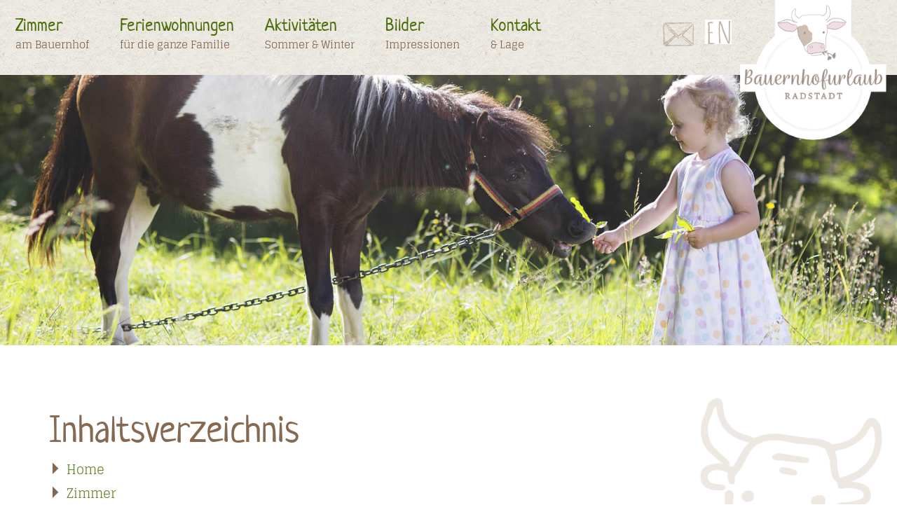

--- FILE ---
content_type: text/html; charset=UTF-8
request_url: https://www.bauernhofurlaub-radstadt.at/inhaltsverzeichnis/
body_size: 16395
content:
<!doctype html>
<!--[if lt IE 7 ]> <html class="no-js ie6" lang="de-DE"> <![endif]-->
<!--[if IE 7 ]>    <html class="no-js ie7" lang="de-DE"> <![endif]-->
<!--[if IE 8 ]>    <html class="no-js ie8" lang="de-DE"> <![endif]-->
<!--[if (gte IE 9)|!(IE)]><!--> <html class="no-js" lang="de-DE"> <!--<![endif]-->
<head>

<meta charset="UTF-8" />
<meta name="viewport" content="width=device-width, user-scalable=no, initial-scale=1.0, minimum-scale=1.0, maximum-scale=1.0">
<meta http-equiv="X-UA-Compatible" content="IE=edge,chrome=1" />

<title>Inhaltsverzeichnis - Bauernhofurlaub RadstadtBauernhofurlaub Radstadt</title>
        <link rel="icon" type="image/png" href="" />
    
<link rel="profile" href="http://gmpg.org/xfn/11" />
<link rel="pingback" href="https://www.bauernhofurlaub-radstadt.at/xmlrpc.php" />

<script>!function(e,c){e[c]=e[c]+(e[c]&&" ")+"quform-js"}(document.documentElement,"className");</script><meta name='robots' content='index, follow, max-image-preview:large, max-snippet:-1, max-video-preview:-1' />
<link rel="alternate" hreflang="en" href="https://www.bauernhofurlaub-radstadt.at/en/content/" />
<link rel="alternate" hreflang="de" href="https://www.bauernhofurlaub-radstadt.at/inhaltsverzeichnis/" />
<link rel="alternate" hreflang="x-default" href="https://www.bauernhofurlaub-radstadt.at/inhaltsverzeichnis/" />

	<!-- This site is optimized with the Yoast SEO plugin v26.7 - https://yoast.com/wordpress/plugins/seo/ -->
	<title>Inhaltsverzeichnis - Bauernhofurlaub Radstadt</title>
	<link rel="canonical" href="https://www.bauernhofurlaub-radstadt.at/inhaltsverzeichnis/" />
	<meta property="og:locale" content="de_DE" />
	<meta property="og:type" content="article" />
	<meta property="og:title" content="Inhaltsverzeichnis - Bauernhofurlaub Radstadt" />
	<meta property="og:url" content="https://www.bauernhofurlaub-radstadt.at/inhaltsverzeichnis/" />
	<meta property="og:site_name" content="Bauernhofurlaub Radstadt" />
	<meta property="article:modified_time" content="2016-08-26T08:05:25+00:00" />
	<meta name="twitter:card" content="summary_large_image" />
	<script type="application/ld+json" class="yoast-schema-graph">{"@context":"https://schema.org","@graph":[{"@type":"WebPage","@id":"https://www.bauernhofurlaub-radstadt.at/inhaltsverzeichnis/","url":"https://www.bauernhofurlaub-radstadt.at/inhaltsverzeichnis/","name":"Inhaltsverzeichnis - Bauernhofurlaub Radstadt","isPartOf":{"@id":"https://www.bauernhofurlaub-radstadt.at/#website"},"datePublished":"2016-08-01T06:25:23+00:00","dateModified":"2016-08-26T08:05:25+00:00","breadcrumb":{"@id":"https://www.bauernhofurlaub-radstadt.at/inhaltsverzeichnis/#breadcrumb"},"inLanguage":"de","potentialAction":[{"@type":"ReadAction","target":["https://www.bauernhofurlaub-radstadt.at/inhaltsverzeichnis/"]}]},{"@type":"BreadcrumbList","@id":"https://www.bauernhofurlaub-radstadt.at/inhaltsverzeichnis/#breadcrumb","itemListElement":[{"@type":"ListItem","position":1,"name":"Startseite","item":"https://www.bauernhofurlaub-radstadt.at/"},{"@type":"ListItem","position":2,"name":"Inhaltsverzeichnis"}]},{"@type":"WebSite","@id":"https://www.bauernhofurlaub-radstadt.at/#website","url":"https://www.bauernhofurlaub-radstadt.at/","name":"Bauernhofurlaub Radstadt","description":"Bäuerlicher Gästering Radstadt","potentialAction":[{"@type":"SearchAction","target":{"@type":"EntryPoint","urlTemplate":"https://www.bauernhofurlaub-radstadt.at/?s={search_term_string}"},"query-input":{"@type":"PropertyValueSpecification","valueRequired":true,"valueName":"search_term_string"}}],"inLanguage":"de"}]}</script>
	<!-- / Yoast SEO plugin. -->


<link rel="preload" as="font" href="https://www.bauernhofurlaub-radstadt.at/wp-content/fontsplugin/glegoo/_Xmt-HQyrTKWaw25jaOYMI8.woff2" crossorigin>
<link rel="preload" as="font" href="https://www.bauernhofurlaub-radstadt.at/wp-content/fontsplugin/glegoo/_Xmt-HQyrTKWaw25gqOYMI8.woff2" crossorigin>
<link rel="preload" as="font" href="https://www.bauernhofurlaub-radstadt.at/wp-content/fontsplugin/glegoo/_Xmt-HQyrTKWaw25jKOY.woff2" crossorigin>
<link rel="preload" as="font" href="https://www.bauernhofurlaub-radstadt.at/wp-content/fontsplugin/glegoo/_Xmu-HQyrTKWaw2xN4aNDq5o_ik.woff2" crossorigin>
<link rel="preload" as="font" href="https://www.bauernhofurlaub-radstadt.at/wp-content/fontsplugin/glegoo/_Xmu-HQyrTKWaw2xN4aNAa5o_ik.woff2" crossorigin>
<link rel="preload" as="font" href="https://www.bauernhofurlaub-radstadt.at/wp-content/fontsplugin/glegoo/_Xmu-HQyrTKWaw2xN4aND65o.woff2" crossorigin>
<link rel="preload" as="font" href="https://www.bauernhofurlaub-radstadt.at/wp-content/fontsplugin/neucha/q5uGsou0JOdh94bfuQltOxU.woff2" crossorigin>
<link rel="preload" as="font" href="https://www.bauernhofurlaub-radstadt.at/wp-content/fontsplugin/neucha/q5uGsou0JOdh94bfvQlt.woff2" crossorigin>
<link rel="alternate" type="application/rss+xml" title="Bauernhofurlaub Radstadt &raquo; Feed" href="https://www.bauernhofurlaub-radstadt.at/feed/" />
<link rel="alternate" title="oEmbed (JSON)" type="application/json+oembed" href="https://www.bauernhofurlaub-radstadt.at/wp-json/oembed/1.0/embed?url=https%3A%2F%2Fwww.bauernhofurlaub-radstadt.at%2Finhaltsverzeichnis%2F" />
<link rel="alternate" title="oEmbed (XML)" type="text/xml+oembed" href="https://www.bauernhofurlaub-radstadt.at/wp-json/oembed/1.0/embed?url=https%3A%2F%2Fwww.bauernhofurlaub-radstadt.at%2Finhaltsverzeichnis%2F&#038;format=xml" />
<style id='wp-img-auto-sizes-contain-inline-css'>
img:is([sizes=auto i],[sizes^="auto," i]){contain-intrinsic-size:3000px 1500px}
/*# sourceURL=wp-img-auto-sizes-contain-inline-css */
</style>
<link data-minify="1" rel='stylesheet' id='dashicons-css' href='https://www.bauernhofurlaub-radstadt.at/wp-content/cache/min/1/wp-includes/css/dashicons.min.css?ver=1739368903' media='all' />
<link rel='stylesheet' id='wp-jquery-ui-dialog-css' href='https://www.bauernhofurlaub-radstadt.at/wp-includes/css/jquery-ui-dialog.min.css?ver=6.9' media='all' />
<style id='wp-emoji-styles-inline-css'>

	img.wp-smiley, img.emoji {
		display: inline !important;
		border: none !important;
		box-shadow: none !important;
		height: 1em !important;
		width: 1em !important;
		margin: 0 0.07em !important;
		vertical-align: -0.1em !important;
		background: none !important;
		padding: 0 !important;
	}
/*# sourceURL=wp-emoji-styles-inline-css */
</style>
<link rel='stylesheet' id='wp-block-library-css' href='https://www.bauernhofurlaub-radstadt.at/wp-includes/css/dist/block-library/style.min.css?ver=6.9' media='all' />
<style id='global-styles-inline-css'>
:root{--wp--preset--aspect-ratio--square: 1;--wp--preset--aspect-ratio--4-3: 4/3;--wp--preset--aspect-ratio--3-4: 3/4;--wp--preset--aspect-ratio--3-2: 3/2;--wp--preset--aspect-ratio--2-3: 2/3;--wp--preset--aspect-ratio--16-9: 16/9;--wp--preset--aspect-ratio--9-16: 9/16;--wp--preset--color--black: #000000;--wp--preset--color--cyan-bluish-gray: #abb8c3;--wp--preset--color--white: #ffffff;--wp--preset--color--pale-pink: #f78da7;--wp--preset--color--vivid-red: #cf2e2e;--wp--preset--color--luminous-vivid-orange: #ff6900;--wp--preset--color--luminous-vivid-amber: #fcb900;--wp--preset--color--light-green-cyan: #7bdcb5;--wp--preset--color--vivid-green-cyan: #00d084;--wp--preset--color--pale-cyan-blue: #8ed1fc;--wp--preset--color--vivid-cyan-blue: #0693e3;--wp--preset--color--vivid-purple: #9b51e0;--wp--preset--gradient--vivid-cyan-blue-to-vivid-purple: linear-gradient(135deg,rgb(6,147,227) 0%,rgb(155,81,224) 100%);--wp--preset--gradient--light-green-cyan-to-vivid-green-cyan: linear-gradient(135deg,rgb(122,220,180) 0%,rgb(0,208,130) 100%);--wp--preset--gradient--luminous-vivid-amber-to-luminous-vivid-orange: linear-gradient(135deg,rgb(252,185,0) 0%,rgb(255,105,0) 100%);--wp--preset--gradient--luminous-vivid-orange-to-vivid-red: linear-gradient(135deg,rgb(255,105,0) 0%,rgb(207,46,46) 100%);--wp--preset--gradient--very-light-gray-to-cyan-bluish-gray: linear-gradient(135deg,rgb(238,238,238) 0%,rgb(169,184,195) 100%);--wp--preset--gradient--cool-to-warm-spectrum: linear-gradient(135deg,rgb(74,234,220) 0%,rgb(151,120,209) 20%,rgb(207,42,186) 40%,rgb(238,44,130) 60%,rgb(251,105,98) 80%,rgb(254,248,76) 100%);--wp--preset--gradient--blush-light-purple: linear-gradient(135deg,rgb(255,206,236) 0%,rgb(152,150,240) 100%);--wp--preset--gradient--blush-bordeaux: linear-gradient(135deg,rgb(254,205,165) 0%,rgb(254,45,45) 50%,rgb(107,0,62) 100%);--wp--preset--gradient--luminous-dusk: linear-gradient(135deg,rgb(255,203,112) 0%,rgb(199,81,192) 50%,rgb(65,88,208) 100%);--wp--preset--gradient--pale-ocean: linear-gradient(135deg,rgb(255,245,203) 0%,rgb(182,227,212) 50%,rgb(51,167,181) 100%);--wp--preset--gradient--electric-grass: linear-gradient(135deg,rgb(202,248,128) 0%,rgb(113,206,126) 100%);--wp--preset--gradient--midnight: linear-gradient(135deg,rgb(2,3,129) 0%,rgb(40,116,252) 100%);--wp--preset--font-size--small: 13px;--wp--preset--font-size--medium: 20px;--wp--preset--font-size--large: 36px;--wp--preset--font-size--x-large: 42px;--wp--preset--font-family--glegoo: Glegoo;--wp--preset--font-family--neucha: Neucha;--wp--preset--spacing--20: 0.44rem;--wp--preset--spacing--30: 0.67rem;--wp--preset--spacing--40: 1rem;--wp--preset--spacing--50: 1.5rem;--wp--preset--spacing--60: 2.25rem;--wp--preset--spacing--70: 3.38rem;--wp--preset--spacing--80: 5.06rem;--wp--preset--shadow--natural: 6px 6px 9px rgba(0, 0, 0, 0.2);--wp--preset--shadow--deep: 12px 12px 50px rgba(0, 0, 0, 0.4);--wp--preset--shadow--sharp: 6px 6px 0px rgba(0, 0, 0, 0.2);--wp--preset--shadow--outlined: 6px 6px 0px -3px rgb(255, 255, 255), 6px 6px rgb(0, 0, 0);--wp--preset--shadow--crisp: 6px 6px 0px rgb(0, 0, 0);}:where(.is-layout-flex){gap: 0.5em;}:where(.is-layout-grid){gap: 0.5em;}body .is-layout-flex{display: flex;}.is-layout-flex{flex-wrap: wrap;align-items: center;}.is-layout-flex > :is(*, div){margin: 0;}body .is-layout-grid{display: grid;}.is-layout-grid > :is(*, div){margin: 0;}:where(.wp-block-columns.is-layout-flex){gap: 2em;}:where(.wp-block-columns.is-layout-grid){gap: 2em;}:where(.wp-block-post-template.is-layout-flex){gap: 1.25em;}:where(.wp-block-post-template.is-layout-grid){gap: 1.25em;}.has-black-color{color: var(--wp--preset--color--black) !important;}.has-cyan-bluish-gray-color{color: var(--wp--preset--color--cyan-bluish-gray) !important;}.has-white-color{color: var(--wp--preset--color--white) !important;}.has-pale-pink-color{color: var(--wp--preset--color--pale-pink) !important;}.has-vivid-red-color{color: var(--wp--preset--color--vivid-red) !important;}.has-luminous-vivid-orange-color{color: var(--wp--preset--color--luminous-vivid-orange) !important;}.has-luminous-vivid-amber-color{color: var(--wp--preset--color--luminous-vivid-amber) !important;}.has-light-green-cyan-color{color: var(--wp--preset--color--light-green-cyan) !important;}.has-vivid-green-cyan-color{color: var(--wp--preset--color--vivid-green-cyan) !important;}.has-pale-cyan-blue-color{color: var(--wp--preset--color--pale-cyan-blue) !important;}.has-vivid-cyan-blue-color{color: var(--wp--preset--color--vivid-cyan-blue) !important;}.has-vivid-purple-color{color: var(--wp--preset--color--vivid-purple) !important;}.has-black-background-color{background-color: var(--wp--preset--color--black) !important;}.has-cyan-bluish-gray-background-color{background-color: var(--wp--preset--color--cyan-bluish-gray) !important;}.has-white-background-color{background-color: var(--wp--preset--color--white) !important;}.has-pale-pink-background-color{background-color: var(--wp--preset--color--pale-pink) !important;}.has-vivid-red-background-color{background-color: var(--wp--preset--color--vivid-red) !important;}.has-luminous-vivid-orange-background-color{background-color: var(--wp--preset--color--luminous-vivid-orange) !important;}.has-luminous-vivid-amber-background-color{background-color: var(--wp--preset--color--luminous-vivid-amber) !important;}.has-light-green-cyan-background-color{background-color: var(--wp--preset--color--light-green-cyan) !important;}.has-vivid-green-cyan-background-color{background-color: var(--wp--preset--color--vivid-green-cyan) !important;}.has-pale-cyan-blue-background-color{background-color: var(--wp--preset--color--pale-cyan-blue) !important;}.has-vivid-cyan-blue-background-color{background-color: var(--wp--preset--color--vivid-cyan-blue) !important;}.has-vivid-purple-background-color{background-color: var(--wp--preset--color--vivid-purple) !important;}.has-black-border-color{border-color: var(--wp--preset--color--black) !important;}.has-cyan-bluish-gray-border-color{border-color: var(--wp--preset--color--cyan-bluish-gray) !important;}.has-white-border-color{border-color: var(--wp--preset--color--white) !important;}.has-pale-pink-border-color{border-color: var(--wp--preset--color--pale-pink) !important;}.has-vivid-red-border-color{border-color: var(--wp--preset--color--vivid-red) !important;}.has-luminous-vivid-orange-border-color{border-color: var(--wp--preset--color--luminous-vivid-orange) !important;}.has-luminous-vivid-amber-border-color{border-color: var(--wp--preset--color--luminous-vivid-amber) !important;}.has-light-green-cyan-border-color{border-color: var(--wp--preset--color--light-green-cyan) !important;}.has-vivid-green-cyan-border-color{border-color: var(--wp--preset--color--vivid-green-cyan) !important;}.has-pale-cyan-blue-border-color{border-color: var(--wp--preset--color--pale-cyan-blue) !important;}.has-vivid-cyan-blue-border-color{border-color: var(--wp--preset--color--vivid-cyan-blue) !important;}.has-vivid-purple-border-color{border-color: var(--wp--preset--color--vivid-purple) !important;}.has-vivid-cyan-blue-to-vivid-purple-gradient-background{background: var(--wp--preset--gradient--vivid-cyan-blue-to-vivid-purple) !important;}.has-light-green-cyan-to-vivid-green-cyan-gradient-background{background: var(--wp--preset--gradient--light-green-cyan-to-vivid-green-cyan) !important;}.has-luminous-vivid-amber-to-luminous-vivid-orange-gradient-background{background: var(--wp--preset--gradient--luminous-vivid-amber-to-luminous-vivid-orange) !important;}.has-luminous-vivid-orange-to-vivid-red-gradient-background{background: var(--wp--preset--gradient--luminous-vivid-orange-to-vivid-red) !important;}.has-very-light-gray-to-cyan-bluish-gray-gradient-background{background: var(--wp--preset--gradient--very-light-gray-to-cyan-bluish-gray) !important;}.has-cool-to-warm-spectrum-gradient-background{background: var(--wp--preset--gradient--cool-to-warm-spectrum) !important;}.has-blush-light-purple-gradient-background{background: var(--wp--preset--gradient--blush-light-purple) !important;}.has-blush-bordeaux-gradient-background{background: var(--wp--preset--gradient--blush-bordeaux) !important;}.has-luminous-dusk-gradient-background{background: var(--wp--preset--gradient--luminous-dusk) !important;}.has-pale-ocean-gradient-background{background: var(--wp--preset--gradient--pale-ocean) !important;}.has-electric-grass-gradient-background{background: var(--wp--preset--gradient--electric-grass) !important;}.has-midnight-gradient-background{background: var(--wp--preset--gradient--midnight) !important;}.has-small-font-size{font-size: var(--wp--preset--font-size--small) !important;}.has-medium-font-size{font-size: var(--wp--preset--font-size--medium) !important;}.has-large-font-size{font-size: var(--wp--preset--font-size--large) !important;}.has-x-large-font-size{font-size: var(--wp--preset--font-size--x-large) !important;}.has-glegoo-font-family{font-family: var(--wp--preset--font-family--glegoo) !important;}.has-neucha-font-family{font-family: var(--wp--preset--font-family--neucha) !important;}
/*# sourceURL=global-styles-inline-css */
</style>

<style id='classic-theme-styles-inline-css'>
/*! This file is auto-generated */
.wp-block-button__link{color:#fff;background-color:#32373c;border-radius:9999px;box-shadow:none;text-decoration:none;padding:calc(.667em + 2px) calc(1.333em + 2px);font-size:1.125em}.wp-block-file__button{background:#32373c;color:#fff;text-decoration:none}
/*# sourceURL=/wp-includes/css/classic-themes.min.css */
</style>
<link rel='stylesheet' id='wpml-legacy-horizontal-list-0-css' href='https://www.bauernhofurlaub-radstadt.at/wp-content/plugins/sitepress-multilingual-cms/templates/language-switchers/legacy-list-horizontal/style.min.css?ver=1' media='all' />
<style id='wpml-legacy-horizontal-list-0-inline-css'>
.wpml-ls-statics-shortcode_actions{background-color:#eeeeee;}.wpml-ls-statics-shortcode_actions, .wpml-ls-statics-shortcode_actions .wpml-ls-sub-menu, .wpml-ls-statics-shortcode_actions a {border-color:#cdcdcd;}.wpml-ls-statics-shortcode_actions a, .wpml-ls-statics-shortcode_actions .wpml-ls-sub-menu a, .wpml-ls-statics-shortcode_actions .wpml-ls-sub-menu a:link, .wpml-ls-statics-shortcode_actions li:not(.wpml-ls-current-language) .wpml-ls-link, .wpml-ls-statics-shortcode_actions li:not(.wpml-ls-current-language) .wpml-ls-link:link {color:#444444;background-color:#ffffff;}.wpml-ls-statics-shortcode_actions a, .wpml-ls-statics-shortcode_actions .wpml-ls-sub-menu a:hover,.wpml-ls-statics-shortcode_actions .wpml-ls-sub-menu a:focus, .wpml-ls-statics-shortcode_actions .wpml-ls-sub-menu a:link:hover, .wpml-ls-statics-shortcode_actions .wpml-ls-sub-menu a:link:focus {color:#000000;background-color:#eeeeee;}.wpml-ls-statics-shortcode_actions .wpml-ls-current-language > a {color:#444444;background-color:#ffffff;}.wpml-ls-statics-shortcode_actions .wpml-ls-current-language:hover>a, .wpml-ls-statics-shortcode_actions .wpml-ls-current-language>a:focus {color:#000000;background-color:#eeeeee;}
/*# sourceURL=wpml-legacy-horizontal-list-0-inline-css */
</style>
<link data-minify="1" rel='stylesheet' id='quform-css' href='https://www.bauernhofurlaub-radstadt.at/wp-content/cache/min/1/wp-content/plugins/quform/cache/quform.css?ver=1739368904' media='all' />
<link data-minify="1" rel='stylesheet' id='strappress-style-css' href='https://www.bauernhofurlaub-radstadt.at/wp-content/cache/min/1/wp-content/themes/strappress-child/style.css?ver=1739368904' media='all' />
<link data-minify="1" rel='stylesheet' id='bootstrap-styles-css' href='https://www.bauernhofurlaub-radstadt.at/wp-content/cache/min/1/wp-content/themes/strappress/css/layouts/bootstrap.min.css?ver=1739368904' media='all' />
<link data-minify="1" rel='stylesheet' id='font-awesome-css' href='https://www.bauernhofurlaub-radstadt.at/wp-content/cache/min/1/wp-content/themes/strappress/css/font-awesome.min.css?ver=1739368904' media='all' />
<link data-minify="1" rel='stylesheet' id='responsive-style-css' href='https://www.bauernhofurlaub-radstadt.at/wp-content/cache/min/1/wp-content/themes/strappress-child/style.css?ver=1739368904' media='all' />
<link data-minify="1" rel='stylesheet' id='olympus-google-fonts-css' href='https://www.bauernhofurlaub-radstadt.at/wp-content/cache/min/1/wp-content/fontsplugin/838c4577cf12e2e84088d41b225f9441.css?ver=1764804955' media='all' />
<link rel='stylesheet' id='ubermenu-css' href='https://www.bauernhofurlaub-radstadt.at/wp-content/plugins/ubermenu/pro/assets/css/ubermenu.min.css?ver=3.8.2' media='all' />
<link data-minify="1" rel='stylesheet' id='ubermenu-font-awesome-all-css' href='https://www.bauernhofurlaub-radstadt.at/wp-content/cache/min/1/wp-content/plugins/ubermenu/assets/fontawesome/css/all.min.css?ver=1739368904' media='all' />
<link data-minify="1" rel='stylesheet' id='bsf-Defaults-css' href='https://www.bauernhofurlaub-radstadt.at/wp-content/cache/min/1/wp-content/uploads/smile_fonts/Defaults/Defaults.css?ver=1739368904' media='all' />
<script src="https://www.bauernhofurlaub-radstadt.at/wp-includes/js/jquery/jquery.min.js?ver=3.7.1" id="jquery-core-js"></script>
<script src="https://www.bauernhofurlaub-radstadt.at/wp-includes/js/jquery/jquery-migrate.min.js?ver=3.4.1" id="jquery-migrate-js"></script>
<script src="//www.bauernhofurlaub-radstadt.at/wp-content/plugins/revslider/sr6/assets/js/rbtools.min.js?ver=6.7.28" async id="tp-tools-js"></script>
<script src="//www.bauernhofurlaub-radstadt.at/wp-content/plugins/revslider/sr6/assets/js/rs6.min.js?ver=6.7.28" async id="revmin-js"></script>
<script data-minify="1" src="https://www.bauernhofurlaub-radstadt.at/wp-content/cache/min/1/wp-content/themes/strappress/js/responsive-modernizr.js?ver=1739368904" id="strappress-modernizr-js"></script>
<script src="https://www.bauernhofurlaub-radstadt.at/wp-content/themes/strappress/js/imagesloaded.pkgd.min.js?ver=6.9" id="imagesloaded-script-js"></script>
<script src="https://www.bauernhofurlaub-radstadt.at/wp-content/themes/strappress/js/jquery.isotope.min.js?ver=6.9" id="isotope-script-js"></script>
<script data-minify="1" src="https://www.bauernhofurlaub-radstadt.at/wp-content/cache/min/1/wp-content/themes/strappress/js/bootstrap.js?ver=1739368904" id="bootstrap-script-js"></script>
<script src="https://www.bauernhofurlaub-radstadt.at/wp-content/themes/strappress/js/strap-extras.js?ver=6.9" id="strap-extras-script-js"></script>
<script></script><link rel="https://api.w.org/" href="https://www.bauernhofurlaub-radstadt.at/wp-json/" /><link rel="alternate" title="JSON" type="application/json" href="https://www.bauernhofurlaub-radstadt.at/wp-json/wp/v2/pages/93" /><link rel="EditURI" type="application/rsd+xml" title="RSD" href="https://www.bauernhofurlaub-radstadt.at/xmlrpc.php?rsd" />
<meta name="generator" content="WordPress 6.9" />
<link rel='shortlink' href='https://www.bauernhofurlaub-radstadt.at/?p=93' />
<meta name="generator" content="Redux 4.5.10" /><meta name="generator" content="WPML ver:4.6.15 stt:1,3;" />
<style id="ubermenu-custom-generated-css">
/** Font Awesome 4 Compatibility **/
.fa{font-style:normal;font-variant:normal;font-weight:normal;font-family:FontAwesome;}

/** UberMenu Responsive Styles (Breakpoint Setting) **/
@media screen and (min-width: 991px){
  .ubermenu{ display:block !important; } .ubermenu-responsive .ubermenu-item.ubermenu-hide-desktop{ display:none !important; } .ubermenu-responsive.ubermenu-retractors-responsive .ubermenu-retractor-mobile{ display:none; }  /* Top level items full height */ .ubermenu.ubermenu-horizontal.ubermenu-items-vstretch .ubermenu-nav{   display:flex;   align-items:stretch; } .ubermenu.ubermenu-horizontal.ubermenu-items-vstretch .ubermenu-item.ubermenu-item-level-0{   display:flex;   flex-direction:column; } .ubermenu.ubermenu-horizontal.ubermenu-items-vstretch .ubermenu-item.ubermenu-item-level-0 > .ubermenu-target{   flex:1;   display:flex;   align-items:center; flex-wrap:wrap; } .ubermenu.ubermenu-horizontal.ubermenu-items-vstretch .ubermenu-item.ubermenu-item-level-0 > .ubermenu-target > .ubermenu-target-divider{ position:static; flex-basis:100%; } .ubermenu.ubermenu-horizontal.ubermenu-items-vstretch .ubermenu-item.ubermenu-item-level-0 > .ubermenu-target.ubermenu-item-layout-image_left > .ubermenu-target-text{ padding-left:1em; } .ubermenu.ubermenu-horizontal.ubermenu-items-vstretch .ubermenu-item.ubermenu-item-level-0 > .ubermenu-target.ubermenu-item-layout-image_right > .ubermenu-target-text{ padding-right:1em; } .ubermenu.ubermenu-horizontal.ubermenu-items-vstretch .ubermenu-item.ubermenu-item-level-0 > .ubermenu-target.ubermenu-item-layout-image_above, .ubermenu.ubermenu-horizontal.ubermenu-items-vstretch .ubermenu-item.ubermenu-item-level-0 > .ubermenu-target.ubermenu-item-layout-image_below{ flex-direction:column; } .ubermenu.ubermenu-horizontal.ubermenu-items-vstretch .ubermenu-item.ubermenu-item-level-0 > .ubermenu-submenu-drop{   top:100%; } .ubermenu.ubermenu-horizontal.ubermenu-items-vstretch .ubermenu-item-level-0:not(.ubermenu-align-right) + .ubermenu-item.ubermenu-align-right{ margin-left:auto; } .ubermenu.ubermenu-horizontal.ubermenu-items-vstretch .ubermenu-item.ubermenu-item-level-0 > .ubermenu-target.ubermenu-content-align-left{   justify-content:flex-start; } .ubermenu.ubermenu-horizontal.ubermenu-items-vstretch .ubermenu-item.ubermenu-item-level-0 > .ubermenu-target.ubermenu-content-align-center{   justify-content:center; } .ubermenu.ubermenu-horizontal.ubermenu-items-vstretch .ubermenu-item.ubermenu-item-level-0 > .ubermenu-target.ubermenu-content-align-right{   justify-content:flex-end; }  /* Force current submenu always open but below others */ .ubermenu-force-current-submenu .ubermenu-item-level-0.ubermenu-current-menu-item > .ubermenu-submenu-drop, .ubermenu-force-current-submenu .ubermenu-item-level-0.ubermenu-current-menu-ancestor > .ubermenu-submenu-drop {     display: block!important;     opacity: 1!important;     visibility: visible!important;     margin: 0!important;     top: auto!important;     height: auto;     z-index:19; }   /* Invert Horizontal menu to make subs go up */ .ubermenu-invert.ubermenu-horizontal .ubermenu-item-level-0 > .ubermenu-submenu-drop, .ubermenu-invert.ubermenu-horizontal.ubermenu-items-vstretch .ubermenu-item.ubermenu-item-level-0>.ubermenu-submenu-drop{  top:auto;  bottom:100%; } .ubermenu-invert.ubermenu-horizontal.ubermenu-sub-indicators .ubermenu-item-level-0.ubermenu-has-submenu-drop > .ubermenu-target > .ubermenu-sub-indicator{ transform:rotate(180deg); } /* Make second level flyouts fly up */ .ubermenu-invert.ubermenu-horizontal .ubermenu-submenu .ubermenu-item.ubermenu-active > .ubermenu-submenu-type-flyout{     top:auto;     bottom:0; } /* Clip the submenus properly when inverted */ .ubermenu-invert.ubermenu-horizontal .ubermenu-item-level-0 > .ubermenu-submenu-drop{     clip: rect(-5000px,5000px,auto,-5000px); }    /* Invert Vertical menu to make subs go left */ .ubermenu-invert.ubermenu-vertical .ubermenu-item-level-0 > .ubermenu-submenu-drop{   right:100%;   left:auto; } .ubermenu-invert.ubermenu-vertical.ubermenu-sub-indicators .ubermenu-item-level-0.ubermenu-item-has-children > .ubermenu-target > .ubermenu-sub-indicator{   right:auto;   left:10px; transform:rotate(90deg); } .ubermenu-vertical.ubermenu-invert .ubermenu-item > .ubermenu-submenu-drop {   clip: rect(-5000px,5000px,5000px,-5000px); } /* Vertical Flyout > Flyout */ .ubermenu-vertical.ubermenu-invert.ubermenu-sub-indicators .ubermenu-has-submenu-drop > .ubermenu-target{   padding-left:25px; } .ubermenu-vertical.ubermenu-invert .ubermenu-item > .ubermenu-target > .ubermenu-sub-indicator {   right:auto;   left:10px;   transform:rotate(90deg); } .ubermenu-vertical.ubermenu-invert .ubermenu-item > .ubermenu-submenu-drop.ubermenu-submenu-type-flyout, .ubermenu-vertical.ubermenu-invert .ubermenu-submenu-type-flyout > .ubermenu-item > .ubermenu-submenu-drop {   right: 100%;   left: auto; }  .ubermenu-responsive-toggle{ display:none; }
}
@media screen and (max-width: 990px){
   .ubermenu-responsive-toggle, .ubermenu-sticky-toggle-wrapper { display: block; }  .ubermenu-responsive{ width:100%; max-height:600px; visibility:visible; overflow:visible;  -webkit-transition:max-height 1s ease-in; transition:max-height .3s ease-in; } .ubermenu-responsive.ubermenu-mobile-accordion:not(.ubermenu-mobile-modal):not(.ubermenu-in-transition):not(.ubermenu-responsive-collapse){ max-height:none; } .ubermenu-responsive.ubermenu-items-align-center{   text-align:left; } .ubermenu-responsive.ubermenu{ margin:0; } .ubermenu-responsive.ubermenu .ubermenu-nav{ display:block; }  .ubermenu-responsive.ubermenu-responsive-nocollapse, .ubermenu-repsonsive.ubermenu-no-transitions{ display:block; max-height:none; }  .ubermenu-responsive.ubermenu-responsive-collapse{ max-height:none; visibility:visible; overflow:visible; } .ubermenu-responsive.ubermenu-responsive-collapse{ max-height:0; overflow:hidden !important; visibility:hidden; } .ubermenu-responsive.ubermenu-in-transition, .ubermenu-responsive.ubermenu-in-transition .ubermenu-nav{ overflow:hidden !important; visibility:visible; } .ubermenu-responsive.ubermenu-responsive-collapse:not(.ubermenu-in-transition){ border-top-width:0; border-bottom-width:0; } .ubermenu-responsive.ubermenu-responsive-collapse .ubermenu-item .ubermenu-submenu{ display:none; }  .ubermenu-responsive .ubermenu-item-level-0{ width:50%; } .ubermenu-responsive.ubermenu-responsive-single-column .ubermenu-item-level-0{ float:none; clear:both; width:100%; } .ubermenu-responsive .ubermenu-item.ubermenu-item-level-0 > .ubermenu-target{ border:none; box-shadow:none; } .ubermenu-responsive .ubermenu-item.ubermenu-has-submenu-flyout{ position:static; } .ubermenu-responsive.ubermenu-sub-indicators .ubermenu-submenu-type-flyout .ubermenu-has-submenu-drop > .ubermenu-target > .ubermenu-sub-indicator{ transform:rotate(0); right:10px; left:auto; } .ubermenu-responsive .ubermenu-nav .ubermenu-item .ubermenu-submenu.ubermenu-submenu-drop{ width:100%; min-width:100%; max-width:100%; top:auto; left:0 !important; } .ubermenu-responsive.ubermenu-has-border .ubermenu-nav .ubermenu-item .ubermenu-submenu.ubermenu-submenu-drop{ left: -1px !important; /* For borders */ } .ubermenu-responsive .ubermenu-submenu.ubermenu-submenu-type-mega > .ubermenu-item.ubermenu-column{ min-height:0; border-left:none;  float:left; /* override left/center/right content alignment */ display:block; } .ubermenu-responsive .ubermenu-item.ubermenu-active > .ubermenu-submenu.ubermenu-submenu-type-mega{     max-height:none;     height:auto;/*prevent overflow scrolling since android is still finicky*/     overflow:visible; } .ubermenu-responsive.ubermenu-transition-slide .ubermenu-item.ubermenu-in-transition > .ubermenu-submenu-drop{ max-height:1000px; /* because of slide transition */ } .ubermenu .ubermenu-submenu-type-flyout .ubermenu-submenu-type-mega{ min-height:0; } .ubermenu.ubermenu-responsive .ubermenu-column, .ubermenu.ubermenu-responsive .ubermenu-column-auto{ min-width:50%; } .ubermenu.ubermenu-responsive .ubermenu-autoclear > .ubermenu-column{ clear:none; } .ubermenu.ubermenu-responsive .ubermenu-column:nth-of-type(2n+1){ clear:both; } .ubermenu.ubermenu-responsive .ubermenu-submenu-retractor-top:not(.ubermenu-submenu-retractor-top-2) .ubermenu-column:nth-of-type(2n+1){ clear:none; } .ubermenu.ubermenu-responsive .ubermenu-submenu-retractor-top:not(.ubermenu-submenu-retractor-top-2) .ubermenu-column:nth-of-type(2n+2){ clear:both; }  .ubermenu-responsive-single-column-subs .ubermenu-submenu .ubermenu-item { float: none; clear: both; width: 100%; min-width: 100%; }  /* Submenu footer content */ .ubermenu .ubermenu-submenu-footer{     position:relative;     bottom:auto;     right:auto; }   .ubermenu.ubermenu-responsive .ubermenu-tabs, .ubermenu.ubermenu-responsive .ubermenu-tabs-group, .ubermenu.ubermenu-responsive .ubermenu-tab, .ubermenu.ubermenu-responsive .ubermenu-tab-content-panel{ /** TABS SHOULD BE 100%  ACCORDION */ width:100%; min-width:100%; max-width:100%; left:0; } .ubermenu.ubermenu-responsive .ubermenu-tabs, .ubermenu.ubermenu-responsive .ubermenu-tab-content-panel{ min-height:0 !important;/* Override Inline Style from JS */ } .ubermenu.ubermenu-responsive .ubermenu-tabs{ z-index:15; } .ubermenu.ubermenu-responsive .ubermenu-tab-content-panel{ z-index:20; } /* Tab Layering */ .ubermenu-responsive .ubermenu-tab{ position:relative; } .ubermenu-responsive .ubermenu-tab.ubermenu-active{ position:relative; z-index:20; } .ubermenu-responsive .ubermenu-tab > .ubermenu-target{ border-width:0 0 1px 0; } .ubermenu-responsive.ubermenu-sub-indicators .ubermenu-tabs > .ubermenu-tabs-group > .ubermenu-tab.ubermenu-has-submenu-drop > .ubermenu-target > .ubermenu-sub-indicator{ transform:rotate(0); right:10px; left:auto; }  .ubermenu-responsive .ubermenu-tabs > .ubermenu-tabs-group > .ubermenu-tab > .ubermenu-tab-content-panel{ top:auto; border-width:1px; } .ubermenu-responsive .ubermenu-tab-layout-bottom > .ubermenu-tabs-group{ /*position:relative;*/ }   .ubermenu-reponsive .ubermenu-item-level-0 > .ubermenu-submenu-type-stack{ /* Top Level Stack Columns */ position:relative; }  .ubermenu-responsive .ubermenu-submenu-type-stack .ubermenu-column, .ubermenu-responsive .ubermenu-submenu-type-stack .ubermenu-column-auto{ /* Stack Columns */ width:100%; max-width:100%; }   .ubermenu-responsive .ubermenu-item-mini{ /* Mini items */ min-width:0; width:auto; float:left; clear:none !important; } .ubermenu-responsive .ubermenu-item.ubermenu-item-mini > a.ubermenu-target{ padding-left:20px; padding-right:20px; }   .ubermenu-responsive .ubermenu-item.ubermenu-hide-mobile{ /* Hiding items */ display:none !important; }  .ubermenu-responsive.ubermenu-hide-bkgs .ubermenu-submenu.ubermenu-submenu-bkg-img{ /** Hide Background Images in Submenu */ background-image:none; } .ubermenu.ubermenu-responsive .ubermenu-item-level-0.ubermenu-item-mini{ min-width:0; width:auto; } .ubermenu-vertical .ubermenu-item.ubermenu-item-level-0{ width:100%; } .ubermenu-vertical.ubermenu-sub-indicators .ubermenu-item-level-0.ubermenu-item-has-children > .ubermenu-target > .ubermenu-sub-indicator{ right:10px; left:auto; transform:rotate(0); } .ubermenu-vertical .ubermenu-item.ubermenu-item-level-0.ubermenu-relative.ubermenu-active > .ubermenu-submenu-drop.ubermenu-submenu-align-vertical_parent_item{     top:auto; }   .ubermenu.ubermenu-responsive .ubermenu-tabs{     position:static; } /* Tabs on Mobile with mouse (but not click) - leave space to hover off */ .ubermenu:not(.ubermenu-is-mobile):not(.ubermenu-submenu-indicator-closes) .ubermenu-submenu .ubermenu-tab[data-ubermenu-trigger="mouseover"] .ubermenu-tab-content-panel, .ubermenu:not(.ubermenu-is-mobile):not(.ubermenu-submenu-indicator-closes) .ubermenu-submenu .ubermenu-tab[data-ubermenu-trigger="hover_intent"] .ubermenu-tab-content-panel{     margin-left:6%; width:94%; min-width:94%; }  /* Sub indicator close visibility */ .ubermenu.ubermenu-submenu-indicator-closes .ubermenu-active > .ubermenu-target > .ubermenu-sub-indicator-close{ display:block; display: flex; align-items: center; justify-content: center; } .ubermenu.ubermenu-submenu-indicator-closes .ubermenu-active > .ubermenu-target > .ubermenu-sub-indicator{ display:none; }  .ubermenu .ubermenu-tabs .ubermenu-tab-content-panel{     box-shadow: 0 5px 10px rgba(0,0,0,.075); }  /* When submenus and items go full width, move items back to appropriate positioning */ .ubermenu .ubermenu-submenu-rtl {     direction: ltr; }   /* Fixed position mobile menu */ .ubermenu.ubermenu-mobile-modal{   position:fixed;   z-index:9999999; opacity:1;   top:0;   left:0;   width:100%;   width:100vw;   max-width:100%;   max-width:100vw; height:100%; height:calc(100vh - calc(100vh - 100%)); height:-webkit-fill-available; max-height:calc(100vh - calc(100vh - 100%)); max-height:-webkit-fill-available;   border:none; box-sizing:border-box;    display:flex;   flex-direction:column;   justify-content:flex-start; overflow-y:auto !important; /* for non-accordion mode */ overflow-x:hidden !important; overscroll-behavior: contain; transform:scale(1); transition-duration:.1s; transition-property: all; } .ubermenu.ubermenu-mobile-modal.ubermenu-mobile-accordion.ubermenu-interaction-press{ overflow-y:hidden !important; } .ubermenu.ubermenu-mobile-modal.ubermenu-responsive-collapse{ overflow:hidden !important; opacity:0; transform:scale(.9); visibility:hidden; } .ubermenu.ubermenu-mobile-modal .ubermenu-nav{   flex:1;   overflow-y:auto !important; overscroll-behavior: contain; } .ubermenu.ubermenu-mobile-modal .ubermenu-item-level-0{ margin:0; } .ubermenu.ubermenu-mobile-modal .ubermenu-mobile-close-button{ border:none; background:none; border-radius:0; padding:1em; color:inherit; display:inline-block; text-align:center; font-size:14px; } .ubermenu.ubermenu-mobile-modal .ubermenu-mobile-footer .ubermenu-mobile-close-button{ width: 100%; display: flex; align-items: center; justify-content: center; } .ubermenu.ubermenu-mobile-modal .ubermenu-mobile-footer .ubermenu-mobile-close-button .ubermenu-icon-essential, .ubermenu.ubermenu-mobile-modal .ubermenu-mobile-footer .ubermenu-mobile-close-button .fas.fa-times{ margin-right:.2em; }  /* Header/Footer Mobile content */ .ubermenu .ubermenu-mobile-header, .ubermenu .ubermenu-mobile-footer{ display:block; text-align:center; color:inherit; }  /* Accordion submenus mobile (single column tablet) */ .ubermenu.ubermenu-responsive-single-column.ubermenu-mobile-accordion.ubermenu-interaction-press .ubermenu-item > .ubermenu-submenu-drop, .ubermenu.ubermenu-responsive-single-column.ubermenu-mobile-accordion.ubermenu-interaction-press .ubermenu-tab > .ubermenu-tab-content-panel{ box-sizing:border-box; border-left:none; border-right:none; box-shadow:none; } .ubermenu.ubermenu-responsive-single-column.ubermenu-mobile-accordion.ubermenu-interaction-press .ubermenu-item.ubermenu-active > .ubermenu-submenu-drop, .ubermenu.ubermenu-responsive-single-column.ubermenu-mobile-accordion.ubermenu-interaction-press .ubermenu-tab.ubermenu-active > .ubermenu-tab-content-panel{   position:static; }   /* Accordion indented - remove borders and extra spacing from headers */ .ubermenu.ubermenu-mobile-accordion-indent .ubermenu-submenu.ubermenu-submenu-drop, .ubermenu.ubermenu-mobile-accordion-indent .ubermenu-submenu .ubermenu-item-header.ubermenu-has-submenu-stack > .ubermenu-target{   border:none; } .ubermenu.ubermenu-mobile-accordion-indent .ubermenu-submenu .ubermenu-item-header.ubermenu-has-submenu-stack > .ubermenu-submenu-type-stack{   padding-top:0; } /* Accordion dropdown indentation padding */ .ubermenu.ubermenu-mobile-accordion-indent .ubermenu-submenu-drop .ubermenu-submenu-drop .ubermenu-item > .ubermenu-target, .ubermenu.ubermenu-mobile-accordion-indent .ubermenu-submenu-drop .ubermenu-tab-content-panel .ubermenu-item > .ubermenu-target{   padding-left:calc( var(--ubermenu-accordion-indent) * 2 ); } .ubermenu.ubermenu-mobile-accordion-indent .ubermenu-submenu-drop .ubermenu-submenu-drop .ubermenu-submenu-drop .ubermenu-item > .ubermenu-target, .ubermenu.ubermenu-mobile-accordion-indent .ubermenu-submenu-drop .ubermenu-tab-content-panel .ubermenu-tab-content-panel .ubermenu-item > .ubermenu-target{   padding-left:calc( var(--ubermenu-accordion-indent) * 3 ); } .ubermenu.ubermenu-mobile-accordion-indent .ubermenu-submenu-drop .ubermenu-submenu-drop .ubermenu-submenu-drop .ubermenu-submenu-drop .ubermenu-item > .ubermenu-target, .ubermenu.ubermenu-mobile-accordion-indent .ubermenu-submenu-drop .ubermenu-tab-content-panel .ubermenu-tab-content-panel .ubermenu-tab-content-panel .ubermenu-item > .ubermenu-target{   padding-left:calc( var(--ubermenu-accordion-indent) * 4 ); } /* Reverse Accordion dropdown indentation padding */ .rtl .ubermenu.ubermenu-mobile-accordion-indent .ubermenu-submenu-drop .ubermenu-submenu-drop .ubermenu-item > .ubermenu-target, .rtl .ubermenu.ubermenu-mobile-accordion-indent .ubermenu-submenu-drop .ubermenu-tab-content-panel .ubermenu-item > .ubermenu-target{ padding-left:0;   padding-right:calc( var(--ubermenu-accordion-indent) * 2 ); } .rtl .ubermenu.ubermenu-mobile-accordion-indent .ubermenu-submenu-drop .ubermenu-submenu-drop .ubermenu-submenu-drop .ubermenu-item > .ubermenu-target, .rtl .ubermenu.ubermenu-mobile-accordion-indent .ubermenu-submenu-drop .ubermenu-tab-content-panel .ubermenu-tab-content-panel .ubermenu-item > .ubermenu-target{ padding-left:0; padding-right:calc( var(--ubermenu-accordion-indent) * 3 ); } .rtl .ubermenu.ubermenu-mobile-accordion-indent .ubermenu-submenu-drop .ubermenu-submenu-drop .ubermenu-submenu-drop .ubermenu-submenu-drop .ubermenu-item > .ubermenu-target, .rtl .ubermenu.ubermenu-mobile-accordion-indent .ubermenu-submenu-drop .ubermenu-tab-content-panel .ubermenu-tab-content-panel .ubermenu-tab-content-panel .ubermenu-item > .ubermenu-target{ padding-left:0; padding-right:calc( var(--ubermenu-accordion-indent) * 4 ); }  .ubermenu-responsive-toggle{ display:block; }
}
@media screen and (max-width: 480px){
  .ubermenu.ubermenu-responsive .ubermenu-item-level-0{ width:100%; } .ubermenu.ubermenu-responsive .ubermenu-column, .ubermenu.ubermenu-responsive .ubermenu-column-auto{ min-width:100%; } .ubermenu .ubermenu-autocolumn:not(:first-child), .ubermenu .ubermenu-autocolumn:not(:first-child) .ubermenu-submenu-type-stack{     padding-top:0; } .ubermenu .ubermenu-autocolumn:not(:last-child), .ubermenu .ubermenu-autocolumn:not(:last-child) .ubermenu-submenu-type-stack{     padding-bottom:0; } .ubermenu .ubermenu-autocolumn > .ubermenu-submenu-type-stack > .ubermenu-item-normal:first-child{     margin-top:0; }     /* Accordion submenus mobile */ .ubermenu.ubermenu-responsive.ubermenu-mobile-accordion.ubermenu-interaction-press .ubermenu-item > .ubermenu-submenu-drop, .ubermenu.ubermenu-responsive.ubermenu-mobile-accordion.ubermenu-interaction-press .ubermenu-tab > .ubermenu-tab-content-panel{     box-shadow:none; box-sizing:border-box; border-left:none; border-right:none; } .ubermenu.ubermenu-responsive.ubermenu-mobile-accordion.ubermenu-interaction-press .ubermenu-item.ubermenu-active > .ubermenu-submenu-drop, .ubermenu.ubermenu-responsive.ubermenu-mobile-accordion.ubermenu-interaction-press .ubermenu-tab.ubermenu-active > .ubermenu-tab-content-panel{     position:static; } 
}


/** UberMenu Custom Menu Styles (Customizer) **/
/* main */
 .ubermenu-main.ubermenu-transition-fade .ubermenu-item .ubermenu-submenu-drop { margin-top:0; }


/* Status: Loaded from Transient */

</style><!-- Custom CSS -->
<style type="text/css">
.dsgvo { font-size: 0.7em; line-height: 1.2em; } .us_wrapper .us_button .us_count { display: none !important; }
</style><meta name="generator" content="Powered by WPBakery Page Builder - drag and drop page builder for WordPress."/>
<meta name="generator" content="Powered by Slider Revolution 6.7.28 - responsive, Mobile-Friendly Slider Plugin for WordPress with comfortable drag and drop interface." />
<link rel="icon" href="https://www.bauernhofurlaub-radstadt.at/wp-content/uploads/cropped-favicon-32x32.png" sizes="32x32" />
<link rel="icon" href="https://www.bauernhofurlaub-radstadt.at/wp-content/uploads/cropped-favicon-192x192.png" sizes="192x192" />
<link rel="apple-touch-icon" href="https://www.bauernhofurlaub-radstadt.at/wp-content/uploads/cropped-favicon-180x180.png" />
<meta name="msapplication-TileImage" content="https://www.bauernhofurlaub-radstadt.at/wp-content/uploads/cropped-favicon-270x270.png" />
<script>function setREVStartSize(e){
			//window.requestAnimationFrame(function() {
				window.RSIW = window.RSIW===undefined ? window.innerWidth : window.RSIW;
				window.RSIH = window.RSIH===undefined ? window.innerHeight : window.RSIH;
				try {
					var pw = document.getElementById(e.c).parentNode.offsetWidth,
						newh;
					pw = pw===0 || isNaN(pw) || (e.l=="fullwidth" || e.layout=="fullwidth") ? window.RSIW : pw;
					e.tabw = e.tabw===undefined ? 0 : parseInt(e.tabw);
					e.thumbw = e.thumbw===undefined ? 0 : parseInt(e.thumbw);
					e.tabh = e.tabh===undefined ? 0 : parseInt(e.tabh);
					e.thumbh = e.thumbh===undefined ? 0 : parseInt(e.thumbh);
					e.tabhide = e.tabhide===undefined ? 0 : parseInt(e.tabhide);
					e.thumbhide = e.thumbhide===undefined ? 0 : parseInt(e.thumbhide);
					e.mh = e.mh===undefined || e.mh=="" || e.mh==="auto" ? 0 : parseInt(e.mh,0);
					if(e.layout==="fullscreen" || e.l==="fullscreen")
						newh = Math.max(e.mh,window.RSIH);
					else{
						e.gw = Array.isArray(e.gw) ? e.gw : [e.gw];
						for (var i in e.rl) if (e.gw[i]===undefined || e.gw[i]===0) e.gw[i] = e.gw[i-1];
						e.gh = e.el===undefined || e.el==="" || (Array.isArray(e.el) && e.el.length==0)? e.gh : e.el;
						e.gh = Array.isArray(e.gh) ? e.gh : [e.gh];
						for (var i in e.rl) if (e.gh[i]===undefined || e.gh[i]===0) e.gh[i] = e.gh[i-1];
											
						var nl = new Array(e.rl.length),
							ix = 0,
							sl;
						e.tabw = e.tabhide>=pw ? 0 : e.tabw;
						e.thumbw = e.thumbhide>=pw ? 0 : e.thumbw;
						e.tabh = e.tabhide>=pw ? 0 : e.tabh;
						e.thumbh = e.thumbhide>=pw ? 0 : e.thumbh;
						for (var i in e.rl) nl[i] = e.rl[i]<window.RSIW ? 0 : e.rl[i];
						sl = nl[0];
						for (var i in nl) if (sl>nl[i] && nl[i]>0) { sl = nl[i]; ix=i;}
						var m = pw>(e.gw[ix]+e.tabw+e.thumbw) ? 1 : (pw-(e.tabw+e.thumbw)) / (e.gw[ix]);
						newh =  (e.gh[ix] * m) + (e.tabh + e.thumbh);
					}
					var el = document.getElementById(e.c);
					if (el!==null && el) el.style.height = newh+"px";
					el = document.getElementById(e.c+"_wrapper");
					if (el!==null && el) {
						el.style.height = newh+"px";
						el.style.display = "block";
					}
				} catch(e){
					console.log("Failure at Presize of Slider:" + e)
				}
			//});
		  };</script>
	<!-- Fonts Plugin CSS - https://fontsplugin.com/ -->
	<style>
		@media only screen and (max-width: 800px) {
 }
@media only screen and (max-width: 800px) {
 }
@media only screen and (max-width: 400px) {
 }
@media only screen and (max-width: 400px) {
 }
	</style>
	<!-- Fonts Plugin CSS -->
	<noscript><style> .wpb_animate_when_almost_visible { opacity: 1; }</style></noscript><noscript><style id="rocket-lazyload-nojs-css">.rll-youtube-player, [data-lazy-src]{display:none !important;}</style></noscript> 

 <script type="text/javascript">
jQuery(document).ready(function() {
jQuery('#scroll-content a[href*=#]').on('click', function(event){     
    event.preventDefault();
    jQuery('html,body').animate({scrollTop:jQuery(this.hash).offset().top-70}, 600);
});
});
</script>


<script type="text/javascript">
		jQuery(document).on("scroll",function(){
			if(jQuery(document).scrollTop()>195){ 
				jQuery("header .navbar").removeClass("large").addClass("small");
				}
			else{
				jQuery("header,.navbar").removeClass("small").addClass("large");
				}
			});
	</script>
    
     <script>
jQuery(document).ready(function(){
    jQuery('[data-toggle="tooltip"]').tooltip();   
});
</script>

<!-- Respond.js IE8 support of HTML5 elements and media queries -->
    <!--[if lt IE 9]>
      <script src="https://www.bauernhofurlaub-radstadt.at/wp-content/themes/strappress/js/respond.min.js"></script>
<![endif]-->

<link data-minify="1" rel='stylesheet' id='rs-plugin-settings-css' href='https://www.bauernhofurlaub-radstadt.at/wp-content/cache/min/1/wp-content/plugins/revslider/sr6/assets/css/rs6.css?ver=1739368904' media='all' />
<style id='rs-plugin-settings-inline-css'>
#rs-demo-id {}
/*# sourceURL=rs-plugin-settings-inline-css */
</style>
<meta name="generator" content="WP Rocket 3.18.1.4" data-wpr-features="wpr_minify_js wpr_lazyload_images wpr_lazyload_iframes wpr_minify_css" /></head>

<body class="wp-singular page-template-default page page-id-93 wp-embed-responsive wp-theme-strappress wp-child-theme-strappress-child wpb-js-composer js-comp-ver-8.7.2 vc_responsive">
                 

         
        <header data-rocket-location-hash="a958a4e02512def1962799edcb763194">
   
    

<div data-rocket-location-hash="891a4ac4cd1af7c7ddf665772bfd9cf7" id="logo"><a href="/"><img src="data:image/svg+xml,%3Csvg%20xmlns='http://www.w3.org/2000/svg'%20viewBox='0%200%200%200'%3E%3C/svg%3E" alt="Bauernhofurlaub Radstadt" data-lazy-src="/wp-content/themes/strappress-child/img/urlaub-auf-dem-bauernhof-radstadt-logo.png"/><noscript><img src="/wp-content/themes/strappress-child/img/urlaub-auf-dem-bauernhof-radstadt-logo.png" alt="Bauernhofurlaub Radstadt"/></noscript></a></div>


<div data-rocket-location-hash="9a0b49bc18310c5b6723b42a3c0b9e1a" id="icons">
<a href="mailto:info@bauernhofurlaub-radstadt.at" title="info@bauernhofurlaub-radstadt.at"><img src="data:image/svg+xml,%3Csvg%20xmlns='http://www.w3.org/2000/svg'%20viewBox='0%200%200%200'%3E%3C/svg%3E" alt="Hennriette Email schreiben" data-lazy-src="/wp-content/themes/strappress-child/img/icon-mail.png"/><noscript><img src="/wp-content/themes/strappress-child/img/icon-mail.png" alt="Hennriette Email schreiben"/></noscript></a>
<div data-rocket-location-hash="6fc513c35a9cef59953e086e6b577084" class="lang_sel_list_horizontal wpml-ls-statics-shortcode_actions wpml-ls wpml-ls-legacy-list-horizontal" id="lang_sel_list">
	<ul><li class="icl-en wpml-ls-slot-shortcode_actions wpml-ls-item wpml-ls-item-en wpml-ls-first-item wpml-ls-last-item wpml-ls-item-legacy-list-horizontal">
				<a href="https://www.bauernhofurlaub-radstadt.at/en/content/" class="wpml-ls-link">
                                                        <img
            class="wpml-ls-flag iclflag"
            src="data:image/svg+xml,%3Csvg%20xmlns='http://www.w3.org/2000/svg'%20viewBox='0%200%200%200'%3E%3C/svg%3E"
            alt="Englisch"
            width=38
            height=43
    data-lazy-src="https://www.bauernhofurlaub-radstadt.at/wp-content/uploads/flags/en.png" /><noscript><img
            class="wpml-ls-flag iclflag"
            src="https://www.bauernhofurlaub-radstadt.at/wp-content/uploads/flags/en.png"
            alt="Englisch"
            width=38
            height=43
    /></noscript></a>
			</li></ul>
</div>
</div>


<nav role="navigation">
    <div class="navbar navbar-default navbar-inverse navbar-fixed-top ">
           <!-- .navbar-toggle is used as the toggle for collapsed navbar content -->
			   
<!-- UberMenu [Configuration:main] [Theme Loc:top-bar] [Integration:auto] -->
<a class="ubermenu-responsive-toggle ubermenu-responsive-toggle-main ubermenu-skin-none ubermenu-loc-top-bar ubermenu-responsive-toggle-content-align-left ubermenu-responsive-toggle-align-full " tabindex="0" data-ubermenu-target="ubermenu-main-2-top-bar"   aria-label="Toggle Hauptmenü"><i class="fas fa-bars" ></i>Menu</a><nav id="ubermenu-main-2-top-bar" class="ubermenu ubermenu-nojs ubermenu-main ubermenu-menu-2 ubermenu-loc-top-bar ubermenu-responsive ubermenu-responsive-990 ubermenu-responsive-collapse ubermenu-horizontal ubermenu-transition-shift ubermenu-trigger-hover_intent ubermenu-skin-none  ubermenu-bar-align-full ubermenu-items-align-left ubermenu-bound ubermenu-disable-submenu-scroll ubermenu-retractors-responsive ubermenu-submenu-indicator-closes"><ul id="ubermenu-nav-main-2-top-bar" class="ubermenu-nav" data-title="Hauptmenü"><li id="menu-item-25" class="home-icon ubermenu-item ubermenu-item-type-post_type ubermenu-item-object-page ubermenu-item-home ubermenu-item-25 ubermenu-item-level-0 ubermenu-column ubermenu-column-auto" ><a class="ubermenu-target ubermenu-target-with-image ubermenu-item-layout-default ubermenu-item-layout-image_left ubermenu-item-notext" href="https://www.bauernhofurlaub-radstadt.at/" tabindex="0"><img class="ubermenu-image ubermenu-image-size-full" src="data:image/svg+xml,%3Csvg%20xmlns='http://www.w3.org/2000/svg'%20viewBox='0%200%2054%2054'%3E%3C/svg%3E" width="54" height="54" alt="Home - Startseite"  data-lazy-src="https://www.bauernhofurlaub-radstadt.at/wp-content/uploads/icon-home.png" /><noscript><img class="ubermenu-image ubermenu-image-size-full" src="https://www.bauernhofurlaub-radstadt.at/wp-content/uploads/icon-home.png" width="54" height="54" alt="Home - Startseite"  /></noscript></a></li><li id="menu-item-24" class="ubermenu-item ubermenu-item-type-post_type ubermenu-item-object-page ubermenu-item-24 ubermenu-item-level-0 ubermenu-column ubermenu-column-auto" ><a class="ubermenu-target ubermenu-item-layout-default ubermenu-item-layout-text_only" href="https://www.bauernhofurlaub-radstadt.at/zimmer-radstadt/" tabindex="0"><span class="ubermenu-target-title ubermenu-target-text">Zimmer</span><span class="ubermenu-target-divider"> – </span><span class="ubermenu-target-description ubermenu-target-text">am Bauernhof</span></a></li><li id="menu-item-23" class="ubermenu-item ubermenu-item-type-post_type ubermenu-item-object-page ubermenu-item-23 ubermenu-item-level-0 ubermenu-column ubermenu-column-auto" ><a class="ubermenu-target ubermenu-item-layout-default ubermenu-item-layout-text_only" href="https://www.bauernhofurlaub-radstadt.at/ferienwohnungen-radstadt/" tabindex="0"><span class="ubermenu-target-title ubermenu-target-text">Ferienwohnungen</span><span class="ubermenu-target-divider"> – </span><span class="ubermenu-target-description ubermenu-target-text">für die ganze Familie</span></a></li><li id="menu-item-27" class="ubermenu-item ubermenu-item-type-custom ubermenu-item-object-custom ubermenu-item-has-children ubermenu-item-27 ubermenu-item-level-0 ubermenu-column ubermenu-column-auto ubermenu-has-submenu-drop ubermenu-has-submenu-flyout" ><span class="ubermenu-target ubermenu-item-layout-default ubermenu-item-layout-text_only" tabindex="0"><span class="ubermenu-target-title ubermenu-target-text">Aktivitäten</span><span class="ubermenu-target-divider"> – </span><span class="ubermenu-target-description ubermenu-target-text">Sommer &#038; Winter</span></span><ul  class="ubermenu-submenu ubermenu-submenu-id-27 ubermenu-submenu-type-flyout ubermenu-submenu-drop ubermenu-submenu-align-left_edge_item"  ><li id="menu-item-22" class="ubermenu-item ubermenu-item-type-post_type ubermenu-item-object-page ubermenu-item-22 ubermenu-item-auto ubermenu-item-normal ubermenu-item-level-1" ><a class="ubermenu-target ubermenu-item-layout-default ubermenu-item-layout-text_only" href="https://www.bauernhofurlaub-radstadt.at/sommerurlaub-radstadt/"><span class="ubermenu-target-title ubermenu-target-text">Sommer</span></a></li><li id="menu-item-21" class="ubermenu-item ubermenu-item-type-post_type ubermenu-item-object-page ubermenu-item-21 ubermenu-item-auto ubermenu-item-normal ubermenu-item-level-1" ><a class="ubermenu-target ubermenu-item-layout-default ubermenu-item-layout-text_only" href="https://www.bauernhofurlaub-radstadt.at/winterurlaub-radstadt/"><span class="ubermenu-target-title ubermenu-target-text">Winter</span></a></li><li id="menu-item-338" class="ubermenu-item ubermenu-item-type-post_type ubermenu-item-object-page ubermenu-item-338 ubermenu-item-auto ubermenu-item-normal ubermenu-item-level-1" ><a class="ubermenu-target ubermenu-item-layout-default ubermenu-item-layout-text_only" href="https://www.bauernhofurlaub-radstadt.at/ausflugsziele-radstadt-salzburger-land/"><span class="ubermenu-target-title ubermenu-target-text">Ausflugsziele</span></a></li><li class="ubermenu-retractor ubermenu-retractor-mobile"><i class="fas fa-times"></i> Close</li></ul></li><li id="menu-item-20" class="ubermenu-item ubermenu-item-type-post_type ubermenu-item-object-page ubermenu-item-20 ubermenu-item-level-0 ubermenu-column ubermenu-column-auto" ><a class="ubermenu-target ubermenu-item-layout-default ubermenu-item-layout-text_only" href="https://www.bauernhofurlaub-radstadt.at/bilder/" tabindex="0"><span class="ubermenu-target-title ubermenu-target-text">Bilder</span><span class="ubermenu-target-divider"> – </span><span class="ubermenu-target-description ubermenu-target-text">Impressionen</span></a></li><li id="menu-item-19" class="ubermenu-item ubermenu-item-type-post_type ubermenu-item-object-page ubermenu-item-has-children ubermenu-item-19 ubermenu-item-level-0 ubermenu-column ubermenu-column-auto ubermenu-has-submenu-drop ubermenu-has-submenu-flyout" ><span class="ubermenu-target ubermenu-item-layout-default ubermenu-item-layout-text_only" tabindex="0"><span class="ubermenu-target-title ubermenu-target-text">Kontakt</span><span class="ubermenu-target-divider"> – </span><span class="ubermenu-target-description ubermenu-target-text">&#038; Lage</span></span><ul  class="ubermenu-submenu ubermenu-submenu-id-19 ubermenu-submenu-type-flyout ubermenu-submenu-drop ubermenu-submenu-align-left_edge_item"  ><li id="menu-item-106" class="ubermenu-item ubermenu-item-type-post_type ubermenu-item-object-page ubermenu-item-106 ubermenu-item-auto ubermenu-item-normal ubermenu-item-level-1" ><a class="ubermenu-target ubermenu-item-layout-default ubermenu-item-layout-text_only" href="https://www.bauernhofurlaub-radstadt.at/kontakt/"><span class="ubermenu-target-title ubermenu-target-text">Kontakt</span></a></li><li id="menu-item-103" class="ubermenu-item ubermenu-item-type-post_type ubermenu-item-object-page ubermenu-item-103 ubermenu-item-auto ubermenu-item-normal ubermenu-item-level-1" ><a class="ubermenu-target ubermenu-item-layout-default ubermenu-item-layout-text_only" href="https://www.bauernhofurlaub-radstadt.at/anfrage/"><span class="ubermenu-target-title ubermenu-target-text">Anfrage</span></a></li><li id="menu-item-113" class="ubermenu-item ubermenu-item-type-post_type ubermenu-item-object-page ubermenu-item-113 ubermenu-item-auto ubermenu-item-normal ubermenu-item-level-1" ><a class="ubermenu-target ubermenu-item-layout-default ubermenu-item-layout-text_only" href="https://www.bauernhofurlaub-radstadt.at/mitgliedsbetriebe-hennriette/"><span class="ubermenu-target-title ubermenu-target-text">Mitgliedsbetriebe</span></a></li><li id="menu-item-112" class="ubermenu-item ubermenu-item-type-post_type ubermenu-item-object-page ubermenu-item-112 ubermenu-item-auto ubermenu-item-normal ubermenu-item-level-1" ><a class="ubermenu-target ubermenu-item-layout-default ubermenu-item-layout-text_only" href="https://www.bauernhofurlaub-radstadt.at/links-webcams/"><span class="ubermenu-target-title ubermenu-target-text">Links &#038; Webcams</span></a></li><li id="menu-item-104" class="ubermenu-item ubermenu-item-type-post_type ubermenu-item-object-page ubermenu-item-104 ubermenu-item-auto ubermenu-item-normal ubermenu-item-level-1" ><a class="ubermenu-target ubermenu-item-layout-default ubermenu-item-layout-text_only" href="https://www.bauernhofurlaub-radstadt.at/presse/"><span class="ubermenu-target-title ubermenu-target-text">Presse</span></a></li><li id="menu-item-105" class="ubermenu-item ubermenu-item-type-post_type ubermenu-item-object-page ubermenu-item-105 ubermenu-item-auto ubermenu-item-normal ubermenu-item-level-1" ><a class="ubermenu-target ubermenu-item-layout-default ubermenu-item-layout-text_only" href="https://www.bauernhofurlaub-radstadt.at/impressum/"><span class="ubermenu-target-title ubermenu-target-text">Impressum</span></a></li><li class="ubermenu-retractor ubermenu-retractor-mobile"><i class="fas fa-times"></i> Close</li></ul></li></ul></nav>
<!-- End UberMenu -->
          
       

       
     </div>           
</nav>
           
           
            <div data-rocket-location-hash="c90c8ec43c853875a5ad0666fb7f2197" id="bild-fullwidth">

<img src="data:image/svg+xml,%3Csvg%20xmlns='http://www.w3.org/2000/svg'%20viewBox='0%200%200%200'%3E%3C/svg%3E" data-lazy-src="https://www.bauernhofurlaub-radstadt.at/wp-content/themes/strappress-child/img/urlaub-am-bauernhof-radstadt-salzburger-land.jpg" /><noscript><img src="https://www.bauernhofurlaub-radstadt.at/wp-content/themes/strappress-child/img/urlaub-am-bauernhof-radstadt-salzburger-land.jpg" /></noscript>           
</div>


<div data-rocket-location-hash="3a44ff764e7d59cb4989ca05c084e36f" id="bild-mobile">
<img src="data:image/svg+xml,%3Csvg%20xmlns='http://www.w3.org/2000/svg'%20viewBox='0%200%200%200'%3E%3C/svg%3E" data-lazy-src="https://www.bauernhofurlaub-radstadt.at/wp-content/themes/strappress-child/img/urlaub-am-bauernhof-radstadt-salzburger-land.jpg" /><noscript><img src="https://www.bauernhofurlaub-radstadt.at/wp-content/themes/strappress-child/img/urlaub-am-bauernhof-radstadt-salzburger-land.jpg" /></noscript></div>
 
    </header><!-- end of header -->
        
	    
    <div data-rocket-location-hash="ca23f7c07336b7cf8c7766d2ffffc9d9" class="container">
        <div data-rocket-location-hash="150731128f95c480ebdf9a3f9f3bf7e3" id="wrapper" class="clearfix">
        
        <div data-rocket-location-hash="fe3760cae33dff2cf4d57ee6ae04cdfe" class="kuh"><img src="data:image/svg+xml,%3Csvg%20xmlns='http://www.w3.org/2000/svg'%20viewBox='0%200%200%200'%3E%3C/svg%3E" alt="Kuh Zeichnung" data-lazy-src="/wp-content/themes/strappress-child/img/kuh.png"><noscript><img src="/wp-content/themes/strappress-child/img/kuh.png" alt="Kuh Zeichnung"></noscript></div>
    
    
    <div data-rocket-location-hash="a16031ece8200cbfb3c787ed565be6f2" class="row">
        <div class="col-md-12">
            <div id="content">


		        
            <article id="post-93" class="post-93 page type-page status-publish hentry">
                
                <section class="post-entry">
                    <div id="wp-realtime-sitemap-pages"><h3>Inhaltsverzeichnis</h3><ul><li class="page_item page-item-2"><a href="https://www.bauernhofurlaub-radstadt.at/">Home</a></li>
<li class="page_item page-item-7"><a href="https://www.bauernhofurlaub-radstadt.at/zimmer-radstadt/">Zimmer</a></li>
<li class="page_item page-item-9"><a href="https://www.bauernhofurlaub-radstadt.at/ferienwohnungen-radstadt/">Ferienwohnungen</a></li>
<li class="page_item page-item-11"><a href="https://www.bauernhofurlaub-radstadt.at/sommerurlaub-radstadt/">Sommer</a></li>
<li class="page_item page-item-13"><a href="https://www.bauernhofurlaub-radstadt.at/winterurlaub-radstadt/">Winter</a></li>
<li class="page_item page-item-15"><a href="https://www.bauernhofurlaub-radstadt.at/bilder/">Bilder</a></li>
<li class="page_item page-item-17"><a href="https://www.bauernhofurlaub-radstadt.at/kontakt/">Kontakt</a></li>
<li class="page_item page-item-91"><a href="https://www.bauernhofurlaub-radstadt.at/impressum/">Impressum</a></li>
<li class="page_item page-item-93 current_page_item"><a href="https://www.bauernhofurlaub-radstadt.at/inhaltsverzeichnis/" aria-current="page">Inhaltsverzeichnis</a></li>
<li class="page_item page-item-99"><a href="https://www.bauernhofurlaub-radstadt.at/presse/">Presse</a></li>
<li class="page_item page-item-101"><a href="https://www.bauernhofurlaub-radstadt.at/anfrage/">Anfrage</a></li>
<li class="page_item page-item-108"><a href="https://www.bauernhofurlaub-radstadt.at/mitgliedsbetriebe-hennriette/">Mitgliedsbetriebe</a></li>
<li class="page_item page-item-110"><a href="https://www.bauernhofurlaub-radstadt.at/links-webcams/">Links &#038; Webcams</a></li>
<li class="page_item page-item-796"><a href="https://www.bauernhofurlaub-radstadt.at/news/">News</a></li>
<li class="page_item page-item-284"><a href="https://www.bauernhofurlaub-radstadt.at/ausflugsziele-radstadt-salzburger-land/">Ausflugsziele</a></li>
</ul></div>
                                       </section><!-- end of .post-entry -->
                
                
  <div id="social"> </div>
  
<div id="unterstuetzung"><img src="data:image/svg+xml,%3Csvg%20xmlns='http://www.w3.org/2000/svg'%20viewBox='0%200%200%200'%3E%3C/svg%3E" alt="Mit Unterstützung von Bund, Land & europäischer Union " data-lazy-src="/wp-content/themes/strappress-child/img/unterstuetzung-salzburg.jpg"/><noscript><img src="/wp-content/themes/strappress-child/img/unterstuetzung-salzburg.jpg" alt="Mit Unterstützung von Bund, Land & europäischer Union "/></noscript></div>
                
               <footer class="article-footer">
                             
            
            <div class="post-edit"></div> 
        </footer>
            </article><!-- end of #post-93 -->
            
                        
         
        
        
	      
      </div><!-- end of #content -->
        </div><!-- end of .col-lg-9 -->

</div>
</div><!-- end of wrapper-->


</div><!-- end of container -->

<div data-rocket-location-hash="95a320da2c4c76c6d7250bb30d3d705d" class="button-news"><a href="/news/">Aktuelles</a></div>
<footer data-rocket-location-hash="0520e402e2e5207964e9f5c2b6f1e37e" id="footer" class="clearfix">
  <div data-rocket-location-hash="68e122c6b23b4519e49c5a2a57b5f054" class="container">

    <div data-rocket-location-hash="8a32132178fe5d00c7a2ddedae267d00" id="footer-wrapper">
    
   <div class="ueberschrift"> Bauernhofurlaub Radstadt</div>

      <div class="row">
  <div class="col-xs-4 footerbox1">
          <div id="custom_html-2" class="widget_text widget widget_custom_html"><div class="textwidget custom-html-widget"><a href="https://www.bauernhofurlaub-radstadt.at/anfrage/"><img src="data:image/svg+xml,%3Csvg%20xmlns='http://www.w3.org/2000/svg'%20viewBox='0%200%200%200'%3E%3C/svg%3E" alt="Anfrage" data-lazy-src="/wp-content/themes/strappress-child/img/icon-anfrage.png"><noscript><img src="/wp-content/themes/strappress-child/img/icon-anfrage.png" alt="Anfrage"></noscript>
Urlaubsanfrage <br/><span class="footer-klein">jetzt reservieren</span></a></div></div>          </div><!-- end of col-lg-3 -->
          
           <div class="col-xs-4 footerbox2">
             <div id="custom_html-4" class="widget_text widget widget_custom_html"><div class="textwidget custom-html-widget"><a href="mailto:info@bauernhofurlaub-radstadt.at"><img src="data:image/svg+xml,%3Csvg%20xmlns='http://www.w3.org/2000/svg'%20viewBox='0%200%200%200'%3E%3C/svg%3E" alt="Bauernhofurlaub Radstadt - E-mail senden" data-lazy-src="/wp-content/themes/strappress-child/img/icon-mail-footer.png"><noscript><img src="/wp-content/themes/strappress-child/img/icon-mail-footer.png" alt="Bauernhofurlaub Radstadt - E-mail senden"></noscript>E-mail senden <br/><span class="footer-klein">info@bauernhofurlaub-radstadt.at</span></a></div></div>           </div><!-- end of col-lg-3 -->
          
           <div class="col-xs-4 footerbox3">
             <div id="custom_html-6" class="widget_text widget widget_custom_html"><div class="textwidget custom-html-widget"><a href="https://www.bauernhofurlaub-radstadt.at/kontakt/"><img src="data:image/svg+xml,%3Csvg%20xmlns='http://www.w3.org/2000/svg'%20viewBox='0%200%200%200'%3E%3C/svg%3E" alt="Anreise nach Radstadt" data-lazy-src="/wp-content/themes/strappress-child/img/icon-anreise.png"><noscript><img src="/wp-content/themes/strappress-child/img/icon-anreise.png" alt="Anreise nach Radstadt"></noscript>
Lage & Anreise<br/><span class="footer-klein">Anreise nach Radstadt</span></a></div></div>          </div><!-- end of col-lg-3 -->
          
       
    </div><!-- end row -->
    </div><!-- end #footer-wrapper -->
  </div> <!-- end container --> 
</footer><!-- end #footer -->

  <div data-rocket-location-hash="beea80c81b22a13a533585e547549851" id="facebook"><a href="https://www.facebook.com/bauernhofurlaub.radstadt/" target="_blank"><img src="data:image/svg+xml,%3Csvg%20xmlns='http://www.w3.org/2000/svg'%20viewBox='0%200%200%200'%3E%3C/svg%3E" alt="Facebook" data-lazy-src="/wp-content/themes/strappress-child/img/icon-facebook.png" /><noscript><img src="/wp-content/themes/strappress-child/img/icon-facebook.png" alt="Facebook" /></noscript></a><a href="https://www.instagram.com/bauernhofurlaub_radstadt/" target="_blank"><img src="data:image/svg+xml,%3Csvg%20xmlns='http://www.w3.org/2000/svg'%20viewBox='0%200%200%200'%3E%3C/svg%3E" alt="Instagram" data-lazy-src="/wp-content/themes/strappress-child/img/icon-instagram.png" /><noscript><img src="/wp-content/themes/strappress-child/img/icon-instagram.png" alt="Instagram" /></noscript></a></div>


<div data-rocket-location-hash="cafa0766a4f45d58fe0c6bb4d9b4baf0" id="linkleiste">
  <div data-rocket-location-hash="9977d61c3ff181bf93d694767789968e" class="container">
  <a href="/presse/">Presse</a>  <a href="/inhaltsverzeichnis/">Inhaltsverzeichnis</a>  <a href="/impressum/">Impressum</a> <a href="https://www.impuls-werbeagentur.at" title="IMPULS Werbeagentur im Salzburger Pongau für CMS-Homepage, Webdesign, Online Marketing, Suchmaschinenoptimierung, Webshop, Social Media, Imagefilm, 360 Grad Fotografie, Corporate Identity, Drucksorten, Outdoor Media" target="_blank" class="copyright">© IMPULS Werbeagentur</a>
  </div>
  </div>
  
  
  <div data-rocket-location-hash="d41813fee4980beb3a7eacb7c0b429fa" class="container">
  <div data-rocket-location-hash="b3f2e92f0d59492eee1a3287971c0199" id="scroll-top">
  <a href="#"><img src="data:image/svg+xml,%3Csvg%20xmlns='http://www.w3.org/2000/svg'%20viewBox='0%200%200%200'%3E%3C/svg%3E" alt="Scroll to Top" data-lazy-src="/wp-content/themes/strappress-child/img/scroll-top.png" /><noscript><img src="/wp-content/themes/strappress-child/img/scroll-top.png" alt="Scroll to Top" /></noscript></a>
  </div>
  </div>
  

<div data-rocket-location-hash="cedd5421ee0d2c6afe24cfb338f10968" id="logoleiste">
  <div data-rocket-location-hash="504ea679be4187ce2c96ad18a3ea8a38" class="container">
  <img src="data:image/svg+xml,%3Csvg%20xmlns='http://www.w3.org/2000/svg'%20viewBox='0%200%200%200'%3E%3C/svg%3E" alt="Urlaub am Bauernhof - Logo" data-lazy-src="/wp-content/themes/strappress-child/img/urlaub-am-bauernhof-logo.png" /><noscript><img src="/wp-content/themes/strappress-child/img/urlaub-am-bauernhof-logo.png" alt="Urlaub am Bauernhof - Logo" /></noscript>
<a href="https://www.radstadt.com"><img src="data:image/svg+xml,%3Csvg%20xmlns='http://www.w3.org/2000/svg'%20viewBox='0%200%200%200'%3E%3C/svg%3E" alt="Radstadt Logo" data-lazy-src="/wp-content/themes/strappress-child/img/radstadt-logo.jpg" /><noscript><img src="/wp-content/themes/strappress-child/img/radstadt-logo.jpg" alt="Radstadt Logo" /></noscript></a>
<img src="data:image/svg+xml,%3Csvg%20xmlns='http://www.w3.org/2000/svg'%20viewBox='0%200%200%200'%3E%3C/svg%3E" alt="Ski Amadé Logo" data-lazy-src="/wp-content/themes/strappress-child/img/ski-amade-logo.jpg" /><noscript><img src="/wp-content/themes/strappress-child/img/ski-amade-logo.jpg" alt="Ski Amadé Logo" /></noscript>
<img src="data:image/svg+xml,%3Csvg%20xmlns='http://www.w3.org/2000/svg'%20viewBox='0%200%200%200'%3E%3C/svg%3E" alt="Salzburger Sportwelt Logo" data-lazy-src="/wp-content/themes/strappress-child/img/salzburger-sportwelt-logo.jpg" /><noscript><img src="/wp-content/themes/strappress-child/img/salzburger-sportwelt-logo.jpg" alt="Salzburger Sportwelt Logo" /></noscript>
<img src="data:image/svg+xml,%3Csvg%20xmlns='http://www.w3.org/2000/svg'%20viewBox='0%200%200%200'%3E%3C/svg%3E" alt="Salzburger Land Logo" data-lazy-src="/wp-content/themes/strappress-child/img/salzburger-land-logo.jpg" /><noscript><img src="/wp-content/themes/strappress-child/img/salzburger-land-logo.jpg" alt="Salzburger Land Logo" /></noscript>
<img src="data:image/svg+xml,%3Csvg%20xmlns='http://www.w3.org/2000/svg'%20viewBox='0%200%200%200'%3E%3C/svg%3E" alt="Österreich Logo" data-lazy-src="/wp-content/themes/strappress-child/img/oesterreich-logo.jpg" /><noscript><img src="/wp-content/themes/strappress-child/img/oesterreich-logo.jpg" alt="Österreich Logo" /></noscript>
</div>
</div>



		<script>
			window.RS_MODULES = window.RS_MODULES || {};
			window.RS_MODULES.modules = window.RS_MODULES.modules || {};
			window.RS_MODULES.waiting = window.RS_MODULES.waiting || [];
			window.RS_MODULES.defered = false;
			window.RS_MODULES.moduleWaiting = window.RS_MODULES.moduleWaiting || {};
			window.RS_MODULES.type = 'compiled';
		</script>
		<script type="speculationrules">
{"prefetch":[{"source":"document","where":{"and":[{"href_matches":"/*"},{"not":{"href_matches":["/wp-*.php","/wp-admin/*","/wp-content/uploads/*","/wp-content/*","/wp-content/plugins/*","/wp-content/themes/strappress-child/*","/wp-content/themes/strappress/*","/*\\?(.+)"]}},{"not":{"selector_matches":"a[rel~=\"nofollow\"]"}},{"not":{"selector_matches":".no-prefetch, .no-prefetch a"}}]},"eagerness":"conservative"}]}
</script>
<!-- Matomo -->
<script>
  var _paq = window._paq = window._paq || [];
  /* tracker methods like "setCustomDimension" should be called before "trackPageView" */
  _paq.push(['trackPageView']);
  _paq.push(['enableLinkTracking']);
  (function() {
    var u="//www.bauernhofurlaub-radstadt.at/statistik/";
    _paq.push(['setTrackerUrl', u+'matomo.php']);
    _paq.push(['setSiteId', '1']);
    var d=document, g=d.createElement('script'), s=d.getElementsByTagName('script')[0];
    g.async=true; g.src=u+'matomo.js'; s.parentNode.insertBefore(g,s);
  })();
</script>
<!-- End Matomo Code -->
<script src="https://www.bauernhofurlaub-radstadt.at/wp-includes/js/jquery/ui/core.min.js?ver=1.13.3" id="jquery-ui-core-js"></script>
<script src="https://www.bauernhofurlaub-radstadt.at/wp-includes/js/jquery/ui/mouse.min.js?ver=1.13.3" id="jquery-ui-mouse-js"></script>
<script src="https://www.bauernhofurlaub-radstadt.at/wp-includes/js/jquery/ui/resizable.min.js?ver=1.13.3" id="jquery-ui-resizable-js"></script>
<script src="https://www.bauernhofurlaub-radstadt.at/wp-includes/js/jquery/ui/draggable.min.js?ver=1.13.3" id="jquery-ui-draggable-js"></script>
<script src="https://www.bauernhofurlaub-radstadt.at/wp-includes/js/jquery/ui/controlgroup.min.js?ver=1.13.3" id="jquery-ui-controlgroup-js"></script>
<script src="https://www.bauernhofurlaub-radstadt.at/wp-includes/js/jquery/ui/checkboxradio.min.js?ver=1.13.3" id="jquery-ui-checkboxradio-js"></script>
<script src="https://www.bauernhofurlaub-radstadt.at/wp-includes/js/jquery/ui/button.min.js?ver=1.13.3" id="jquery-ui-button-js"></script>
<script src="https://www.bauernhofurlaub-radstadt.at/wp-includes/js/jquery/ui/dialog.min.js?ver=1.13.3" id="jquery-ui-dialog-js"></script>
<script src="https://www.bauernhofurlaub-radstadt.at/wp-includes/js/wpdialog.min.js?ver=6.9" id="wpdialogs-js"></script>
<script id="quform-js-extra">
var quformL10n = [];
quformL10n = {"pluginUrl":"https:\/\/www.bauernhofurlaub-radstadt.at\/wp-content\/plugins\/quform","ajaxUrl":"https:\/\/www.bauernhofurlaub-radstadt.at\/wp-admin\/admin-ajax.php","ajaxError":"Ajax error","errorMessageTitle":"There was a problem","removeFile":"Remove","supportPageCaching":true};
//# sourceURL=quform-js-extra
</script>
<script data-minify="1" src="https://www.bauernhofurlaub-radstadt.at/wp-content/cache/min/1/wp-content/plugins/quform/cache/quform.js?ver=1739368904" id="quform-js"></script>
<script src="https://www.bauernhofurlaub-radstadt.at/wp-content/themes/strappress/js/responsive-scripts.js?ver=0.1.0" id="strappress-scripts-js"></script>
<script src="https://www.bauernhofurlaub-radstadt.at/wp-content/themes/strappress/js/responsive-plugins.js?ver=0.1.0" id="strappress-plugins-js"></script>
<script id="ubermenu-js-extra">
var ubermenu_data = {"remove_conflicts":"on","reposition_on_load":"off","intent_delay":"300","intent_interval":"100","intent_threshold":"7","scrollto_offset":"50","scrollto_duration":"1000","responsive_breakpoint":"990","accessible":"on","mobile_menu_collapse_on_navigate":"on","retractor_display_strategy":"responsive","touch_off_close":"on","submenu_indicator_close_mobile":"on","collapse_after_scroll":"on","v":"3.8.2","configurations":["main"],"ajax_url":"https://www.bauernhofurlaub-radstadt.at/wp-admin/admin-ajax.php","plugin_url":"https://www.bauernhofurlaub-radstadt.at/wp-content/plugins/ubermenu/","disable_mobile":"off","prefix_boost":"","use_core_svgs":"off","aria_role_navigation":"off","aria_nav_label":"off","aria_expanded":"off","aria_haspopup":"off","aria_hidden":"off","aria_controls":"","aria_responsive_toggle":"off","icon_tag":"i","esc_close_mobile":"on","keyboard_submenu_trigger":"enter","theme_locations":{"primary":"Primary Menu","top-bar":"Top Menu","footer-menu":"Footer Menu"}};
//# sourceURL=ubermenu-js-extra
</script>
<script src="https://www.bauernhofurlaub-radstadt.at/wp-content/plugins/ubermenu/assets/js/ubermenu.min.js?ver=3.8.2" id="ubermenu-js"></script>
<script id="wp-emoji-settings" type="application/json">
{"baseUrl":"https://s.w.org/images/core/emoji/17.0.2/72x72/","ext":".png","svgUrl":"https://s.w.org/images/core/emoji/17.0.2/svg/","svgExt":".svg","source":{"concatemoji":"https://www.bauernhofurlaub-radstadt.at/wp-includes/js/wp-emoji-release.min.js?ver=6.9"}}
</script>
<script type="module">
/*! This file is auto-generated */
const a=JSON.parse(document.getElementById("wp-emoji-settings").textContent),o=(window._wpemojiSettings=a,"wpEmojiSettingsSupports"),s=["flag","emoji"];function i(e){try{var t={supportTests:e,timestamp:(new Date).valueOf()};sessionStorage.setItem(o,JSON.stringify(t))}catch(e){}}function c(e,t,n){e.clearRect(0,0,e.canvas.width,e.canvas.height),e.fillText(t,0,0);t=new Uint32Array(e.getImageData(0,0,e.canvas.width,e.canvas.height).data);e.clearRect(0,0,e.canvas.width,e.canvas.height),e.fillText(n,0,0);const a=new Uint32Array(e.getImageData(0,0,e.canvas.width,e.canvas.height).data);return t.every((e,t)=>e===a[t])}function p(e,t){e.clearRect(0,0,e.canvas.width,e.canvas.height),e.fillText(t,0,0);var n=e.getImageData(16,16,1,1);for(let e=0;e<n.data.length;e++)if(0!==n.data[e])return!1;return!0}function u(e,t,n,a){switch(t){case"flag":return n(e,"\ud83c\udff3\ufe0f\u200d\u26a7\ufe0f","\ud83c\udff3\ufe0f\u200b\u26a7\ufe0f")?!1:!n(e,"\ud83c\udde8\ud83c\uddf6","\ud83c\udde8\u200b\ud83c\uddf6")&&!n(e,"\ud83c\udff4\udb40\udc67\udb40\udc62\udb40\udc65\udb40\udc6e\udb40\udc67\udb40\udc7f","\ud83c\udff4\u200b\udb40\udc67\u200b\udb40\udc62\u200b\udb40\udc65\u200b\udb40\udc6e\u200b\udb40\udc67\u200b\udb40\udc7f");case"emoji":return!a(e,"\ud83e\u1fac8")}return!1}function f(e,t,n,a){let r;const o=(r="undefined"!=typeof WorkerGlobalScope&&self instanceof WorkerGlobalScope?new OffscreenCanvas(300,150):document.createElement("canvas")).getContext("2d",{willReadFrequently:!0}),s=(o.textBaseline="top",o.font="600 32px Arial",{});return e.forEach(e=>{s[e]=t(o,e,n,a)}),s}function r(e){var t=document.createElement("script");t.src=e,t.defer=!0,document.head.appendChild(t)}a.supports={everything:!0,everythingExceptFlag:!0},new Promise(t=>{let n=function(){try{var e=JSON.parse(sessionStorage.getItem(o));if("object"==typeof e&&"number"==typeof e.timestamp&&(new Date).valueOf()<e.timestamp+604800&&"object"==typeof e.supportTests)return e.supportTests}catch(e){}return null}();if(!n){if("undefined"!=typeof Worker&&"undefined"!=typeof OffscreenCanvas&&"undefined"!=typeof URL&&URL.createObjectURL&&"undefined"!=typeof Blob)try{var e="postMessage("+f.toString()+"("+[JSON.stringify(s),u.toString(),c.toString(),p.toString()].join(",")+"));",a=new Blob([e],{type:"text/javascript"});const r=new Worker(URL.createObjectURL(a),{name:"wpTestEmojiSupports"});return void(r.onmessage=e=>{i(n=e.data),r.terminate(),t(n)})}catch(e){}i(n=f(s,u,c,p))}t(n)}).then(e=>{for(const n in e)a.supports[n]=e[n],a.supports.everything=a.supports.everything&&a.supports[n],"flag"!==n&&(a.supports.everythingExceptFlag=a.supports.everythingExceptFlag&&a.supports[n]);var t;a.supports.everythingExceptFlag=a.supports.everythingExceptFlag&&!a.supports.flag,a.supports.everything||((t=a.source||{}).concatemoji?r(t.concatemoji):t.wpemoji&&t.twemoji&&(r(t.twemoji),r(t.wpemoji)))});
//# sourceURL=https://www.bauernhofurlaub-radstadt.at/wp-includes/js/wp-emoji-loader.min.js
</script>
<script></script><script>window.lazyLoadOptions=[{elements_selector:"img[data-lazy-src],.rocket-lazyload,iframe[data-lazy-src]",data_src:"lazy-src",data_srcset:"lazy-srcset",data_sizes:"lazy-sizes",class_loading:"lazyloading",class_loaded:"lazyloaded",threshold:300,callback_loaded:function(element){if(element.tagName==="IFRAME"&&element.dataset.rocketLazyload=="fitvidscompatible"){if(element.classList.contains("lazyloaded")){if(typeof window.jQuery!="undefined"){if(jQuery.fn.fitVids){jQuery(element).parent().fitVids()}}}}}},{elements_selector:".rocket-lazyload",data_src:"lazy-src",data_srcset:"lazy-srcset",data_sizes:"lazy-sizes",class_loading:"lazyloading",class_loaded:"lazyloaded",threshold:300,}];window.addEventListener('LazyLoad::Initialized',function(e){var lazyLoadInstance=e.detail.instance;if(window.MutationObserver){var observer=new MutationObserver(function(mutations){var image_count=0;var iframe_count=0;var rocketlazy_count=0;mutations.forEach(function(mutation){for(var i=0;i<mutation.addedNodes.length;i++){if(typeof mutation.addedNodes[i].getElementsByTagName!=='function'){continue}
if(typeof mutation.addedNodes[i].getElementsByClassName!=='function'){continue}
images=mutation.addedNodes[i].getElementsByTagName('img');is_image=mutation.addedNodes[i].tagName=="IMG";iframes=mutation.addedNodes[i].getElementsByTagName('iframe');is_iframe=mutation.addedNodes[i].tagName=="IFRAME";rocket_lazy=mutation.addedNodes[i].getElementsByClassName('rocket-lazyload');image_count+=images.length;iframe_count+=iframes.length;rocketlazy_count+=rocket_lazy.length;if(is_image){image_count+=1}
if(is_iframe){iframe_count+=1}}});if(image_count>0||iframe_count>0||rocketlazy_count>0){lazyLoadInstance.update()}});var b=document.getElementsByTagName("body")[0];var config={childList:!0,subtree:!0};observer.observe(b,config)}},!1)</script><script data-no-minify="1" async src="https://www.bauernhofurlaub-radstadt.at/wp-content/plugins/wp-rocket/assets/js/lazyload/17.8.3/lazyload.min.js"></script>
<script>var rocket_beacon_data = {"ajax_url":"https:\/\/www.bauernhofurlaub-radstadt.at\/wp-admin\/admin-ajax.php","nonce":"9c7815001d","url":"https:\/\/www.bauernhofurlaub-radstadt.at\/inhaltsverzeichnis","is_mobile":false,"width_threshold":1600,"height_threshold":700,"delay":500,"debug":null,"status":{"atf":true,"lrc":true},"elements":"img, video, picture, p, main, div, li, svg, section, header, span","lrc_threshold":1800}</script><script data-name="wpr-wpr-beacon" src='https://www.bauernhofurlaub-radstadt.at/wp-content/plugins/wp-rocket/assets/js/wpr-beacon.min.js' async></script></body>
</html>
<!-- This website is like a Rocket, isn't it? Performance optimized by WP Rocket. Learn more: https://wp-rocket.me -->

--- FILE ---
content_type: text/css; charset=utf-8
request_url: https://www.bauernhofurlaub-radstadt.at/wp-content/cache/min/1/wp-content/themes/strappress-child/style.css?ver=1739368904
body_size: 7427
content:
@import url(https://fonts.googleapis.com/css?family=Glegoo|Neucha);hr{background:#ddd;border:none;clear:both;color:#ddd;float:none;height:.1em;margin:0 0 1.45em;width:100%}hr.space{background:#fff;color:#fff}hr.blog-break{margin:55px 0}p{word-wrap:break-word}cite,em,dfn{font-style:italic}code,kbd,samp,pre,tt,var{font-family:Consolas,"Bitstream Vera Sans Mono","Courier New",Courier,monospace!important;font-style:normal}strong{font-weight:700}pre{background:#fff;margin-top:20px;max-width:98%;padding-left:1em;height:auto}del{color:#555;text-decoration:line-through}ins,dfn{border-bottom:1px solid #ccc}small,sup,sub{font-size:85%}abbr,acronym{font-size:85%;letter-spacing:.1em;text-transform:uppercase}a abbr,a acronym{border:none}abbr[title],acronym[title],dfn[title]{border-bottom:1px solid #ccc;cursor:help}sup{vertical-align:super}sub{vertical-align:sub}.sidebar-right{float:right!important;margin-bottom:2.083%;padding-top:0;margin-left:0!important}.content-right{float:right!important;margin-bottom:2.083%;padding-top:0;margin-left:0!important;margin-right:0!important}img{height:auto;max-width:100%}fieldset{margin:0 0 1.5em;padding:1em 2em}legend{padding:2px 5px}label{display:block;font-weight:700;padding:2px 0}select{height:auto;width:70%}textarea,.area{height:auto;overflow:auto;margin:0;outline:none;padding:8px 10px;width:100%}input,select{cursor:pointer}input:focus,textarea:focus,area:focus{background:#fff}input[type='text'],input[type='password']{cursor:text}span.error{color:#B94A48}.form-search input{padding-right:14px;padding-right:4px 9;padding-left:14px;padding-left:4px 9;padding:4px 6px}.form-search .btn{margin:0}table{width:100%}ul{list-style-type:disc}ul ul{list-style-type:square}ul ul ul{list-style-type:circle}ol{line-height:22px;list-style-position:outside;list-style-type:decimal}dt{font-weight:400}blockquote:first-child{margin:.8em 0}caption{padding-bottom:.8em}legend{padding-left:.8em;padding-right:.8em}legend+*{margin-top:1em}option{padding:0 .4em}#container{margin:0 auto;max-width:960px;padding:0 25px}#wrapper{clear:both;margin:0 auto 20px auto;padding:0 0 20px 0;position:relative}.home #wrapper{background-color:transparent;border:none;margin:0 auto 20px auto;padding:0}#header{margin:0}#footer{clear:both;padding:10px 20px 0 20px}#footer-wrapper{margin:0;padding:0}.ie7 #container{max-width:961px}#header #logo{padding:5px 15px;text-align:center;display:block}#header #logo .site-name{display:block;font-size:2em;padding-top:20px}#header #logo .site-name a{font-weight:700}.navbar-fixed-top{margin-bottom:18px!important}#content{margin-bottom:20px}#content-archive{margin-bottom:20px}#content-blog{margin-bottom:20px}#content-images{margin-bottom:20px}#content-full{margin-bottom:20px}#content-sitemap{margin-bottom:20px}#content-sitemap a{font-size:12px}#content .sticky{clear:both}.page-template-landing-page-php .navbar,.page-template-landing-page-php #footer,.page-template-landing-page-php .footer-menu,.page-template-landing-page-php .sub-header-menu,.page-template-landing-page-php #header #search-box{display:none}.page-template-landing-page-php{background:url(../../../../../../themes/strappress/images/grey-bg.png) repeat}#landing-content-full{padding:20px 40px}.box{background:#fff;box-shadow:none;border:1px solid #ddd;-webkit-border-radius:3px;border-radius:3px;padding:10px 0 60px 0;margin-top:15px;margin-bottom:60px;text-align:left}.drop-shadow{position:relative}.drop-shadow:before,.drop-shadow:after{content:"";position:absolute;z-index:-1;bottom:15px;left:10px;width:50%;height:20%;-webkit-box-shadow:0 15px 10px rgba(0,0,0,.7);-moz-box-shadow:0 15px 10px rgba(0,0,0,.7);box-shadow:0 15px 15px rgba(0,0,0,.7);-webkit-transform:rotate(-2deg);-moz-transform:rotate(-2deg);-o-transform:rotate(-2deg);transform:rotate(-2deg)}.drop-shadow:after{right:10px;left:auto;-webkit-transform:rotate(2deg);-moz-transform:rotate(2deg);-o-transform:rotate(2deg);transform:rotate(2deg)}#author-meta{background:#f9f9f9;border:1px solid #d6d6d6;clear:both;display:block;margin-bottom:20px;overflow:hidden}#author-meta img{float:left;padding:10px}#author-meta p{margin-top:5px;padding:0 5px 0 0}#author-meta .about-author{font-weight:700;margin:10px 0 0 0}#featured{-moz-border-radius:6px;-webkit-border-radius:6px;background-color:#EEE;border:1px solid #d6d6d6;border-radius:6px;padding-bottom:40px;max-width:99.6%}.jumbotron p{padding:0 40px 0 40px;text-align:center}.home .post-entry p{text-align:left;padding:0}#hero-image .fluid-width-video-wrapper{margin-left:-20px}.featured-title{font-size:60px;letter-spacing:-1px;line-height:1;margin:0;text-align:center}.featured-subtitle{text-align:center}.call-to-action{text-align:center}.comments-link{font-size:12px}#respond .form-allowed-tags{display:none!important}#cancel-comment-reply-link{color:#900}.post-data{clear:both;font-size:11px;margin-top:20px}.post-entry{clear:both}.post-meta{clear:both;color:#9f9f9f;font-size:13px;margin-bottom:10px}.post-meta a{padding-right:5px}.post-edit{clear:both;display:block;font-size:12px;margin:1.5em 0;float:right}.post-search-terms{clear:both}.read-more{clear:both}.attachment-entry{clear:both;text-align:center}.ellipsis{color:#aaa;font-size:18px;margin-left:5px}#widgets a{display:inline-block;text-decoration:none}#widgets ul,#widgets .textwidget,#widgets .tagcloud,#widgets #searchform,#widgets #calendar_wrap{font-size:13px;margin:0 0 20px;padding:10px 0 20px 0;list-style:none}.home #widgets ul,.home #widgets .textwidget,.home #widgets .tagcloud,.home #widgets #searchform,.home #widgets #calendar_wrap{border-top:none;font-size:13px;margin:0 0 20px;padding:20px;border:none}#widgets ul li{margin-left:15px}#widgets ul li a{display:inline;text-decoration:none}#widgets .widget-title img{float:right;height:11px;position:relative;top:4px;width:11px}#widgets .rss-date{line-height:18px;padding:6px 12px}#widgets .rssSummary{padding:10px}#widgets cite{font-style:normal;line-height:18px;padding:6px 12px}#widgets .textwidget,#widgets .tagcloud{display:block;line-height:1.5em;margin:0 0 20px;word-wrap:break-word}#widgets ul .children{border:none;margin:0;padding:0}#widgets .author{font-weight:700;padding-top:4px}.widget_archive select,#cat{display:block;margin:20px 15px 0}.widget-title,.widget-title-home h3{display:block;font-size:20px;font-weight:700;line-height:23px;margin:0;padding:20px 0 0 0;text-align:left}.home .widget-title-home h3{border-bottom:none;display:block;font-size:24px;font-weight:700;line-height:23px;margin:0;padding:20px 20px 0 20px;text-align:left;border:none}.widget-title a{border-bottom:none;padding:0!important}.title-404{color:#933}.footer-menu{margin-left:0;padding:0 0 30px 0}.footer-menu li{display:inline;list-style-type:none}.footer-menu li a{border-left:1px solid #ddd;padding:0 8px}.footer-menu>li:first-child>a{border-left:none;padding:0 8px 0 0}.pagination{clear:both;display:block;font-size:16px;font-weight:700;margin:10px 0;padding:5px 0}.pagination a{text-decoration:none}.breadcrumb-list{font-size:12px;padding:40px 0 0 0}#commentform{margin:0}.commentlist{list-style:none;margin:0;padding:0}.commentlist ol{list-style:decimal}.commentlist li{-webkit-border-radius:4px;-moz-border-radius:4px;border-radius:4px;margin:0;padding:1em}.commentlist li p{font-size:14px}.commentlist p{margin:0}.reply{margin:10px 0}.commentlist li cite{color:#111;font-size:1.1em;font-style:normal;font-weight:400}.commentlist .children{list-style:none;margin:0}.commentlist .avatar{-webkit-border-radius:2px;-moz-border-radius:2px;border-radius:2px;float:left;margin-right:10px;padding:0;vertical-align:middle}.commentlist .children .avatar{height:33px;width:33px}.comment-author .says{color:#999}.comment-body .comment-meta{color:#999;display:inline-block;margin:0;padding:0;text-align:left}.comment-body{clear:both}.comment-body p{clear:both;padding-top:10px}.pingback,.trackback{list-style:none;margin:20px 0}.pingback cite,.trackback cite{font-style:normal}#comments,#pings{text-align:left}#respond{-moz-border-radius:2px;-webkit-border-radius:2px;border:1px solid #ccc;border-bottom-color:#aaa;border-radius:2px;clear:both;padding:10px 20px 50px}#respond label{display:inline}#respond .comment-form-author input,#respond .comment-form-email input,#respond .comment-form-url input,#respond .comment-form-comment textarea{display:block}.nocomments{color:#999;font-size:.9em;text-align:center}#commentform input.error,#commentform textarea.error{background-color:#f6cbca}#commentform div.error,#commentform label.error{color:#cb2026}#commentform div.errorlabels label{display:block}#comment{width:90%}.alignnone{margin:5px 20px 20px 0}.aligncenter,div.aligncenter{display:block;margin:5px auto}.alignright{float:right;margin:5px 0 20px 20px}.alignleft{float:left;margin:5px 20px 20px 0}.aligncenter{display:block;margin:5px auto}a img.alignright{float:right;margin:5px 0 20px 20px}a img.alignnone{margin:5px 20px 20px 0}a img.alignleft{float:left;margin:5px 20px 20px 0}a img.aligncenter{display:block;margin-left:auto;margin-right:auto}.wp-caption{background:#fff;border:1px solid #f0f0f0;max-width:96%;padding:5px 3px 10px;text-align:center}.wp-caption.alignnone{margin:5px 20px 20px 0}.wp-caption.alignleft{margin:5px 20px 20px 0}.wp-caption.alignright{margin:5px 0 20px 20px}.wp-caption img{border:0 none;height:auto;margin:0;max-width:98.5%;padding:0;width:auto}.wp-caption p.wp-caption-text{font-size:11px;line-height:17px;margin:0;padding:0 4px 5px}img.wp-smiley{vertical-align:middle}.gallery{margin:0 auto 18px}.gallery .gallery-item{float:left;margin-top:0;text-align:center;width:155px}.gallery img{border:1px solid #ddd}.gallery .gallery-caption{font-size:12px;margin:0 0 12px}.gallery dl{margin:0}.gallery br+br{display:none}.attachment-gallery img{background:#fff;border:1px solid #f0f0f0;display:block;height:auto;margin:15px auto;max-width:96%;padding:5px;width:auto}.gallery-meta .full-size,.gallery-meta .aperture,.gallery-meta .focal-length,.gallery-meta .iso,.gallery-meta .shutter,.gallery-meta .camera{display:block}img.wp-post-image,img.attachment-thumbnail,img.attachment-medium,img.attachment-large,img.attachment-full{display:block;margin:15px auto;width:auto}.scroll-top{text-align:center}.scroll-top a:hover{text-decoration:none}.copyright{text-align:left}.powered{text-align:right;float:right;padding-bottom:15px}#footer .social-icons{line-height:22px;margin:2px 0 0 0;padding:0 0 30px 0;text-align:right;font-size:32px}#footer .social-icons a,.navbar-collapse .social-icons a{text-decoration:none}.navbar-collapse .social-icons{line-height:normal;margin:5px 0 0 0;font-size:32px}.left{float:left}.right{float:right}.center{text-align:center}.clearfix:after,#container:after{clear:both;content:"\0020";display:block;height:0;max-height:0;overflow:hidden;visibility:hidden}.clearfix,#container{display:inline-block}*html .clearfix,*html #container{height:1%}.clearfix,#container{display:block}.clear{clear:both}BDO[DIR="ltr"]{direction:ltr;unicode-bidi:bidi-override}BDO[DIR="rtl"]{direction:rtl;unicode-bidi:bidi-override}[DIR="ltr"]{direction:ltr;unicode-bidi:embed}[DIR="rtl"]{direction:rtl;unicode-bidi:embed}@media print{h1{page-break-before:always}h1,h2,h3,h4,h5,h6{page-break-after:avoid}ul,ol,dl{page-break-before:avoid}}.more-link{float:right;margin:10px 0}strong.search-excerpt{background:yellow}.one_half{width:48%}.one_third{width:30.66%}.two_third{width:65.33%}.one_fourth{width:22%}.three_fourth{width:74%}.one_fifth{width:16.8%}.two_fifth{width:37.6%}.three_fifth{width:58.4%}.four_fifth{width:67.2%}.one_sixth{width:13.33%}.five_sixth{width:82.67%}.one_half,.one_third,.two_third,.three_fourth,.one_fourth,.one_fifth,.two_fifth,.three_fifth,.four_fifth,.one_sixth,.five_sixth{position:relative;margin-right:4%;float:left}.last{margin-right:0!important;clear:right}.clearboth{clear:both;display:block;font-size:0;height:0;line-height:0;width:100%}#portfolio-filter{list-style-type:none;margin:20px 0 10px 5px}#portfolio-filter li{display:inline;padding-right:10px}#portfolio-filter li a{color:#777;text-decoration:none}#portfolio-filter li .current,#portfolio-filter li:hover{color:#084a9a}#portfolio-wrapper{padding:0 0 25px 5px}#portfolio-wrapper .project-links{text-align:right}#portfolio-list{list-style-type:none}#portfolio-list .portfolio-item{float:left;margin-right:20px}#portfolio-list .portfolio-item h3{line-height:18px;font-size:12px}#portfolio-list .portfolio-item .excerpt{text-align:justify;font-size:14px;line-height:18px;padding-right:15px;margin-bottom:5px}#portfolio-list .portfolio-item .excerpt a{color:#555}#portfolio-list .portfolio-item .excerpt a:hover{text-decoration:none}#portfolio-list .thumb a{-webkit-border-top-left-radius:6px;-webkit-border-top-right-radius:6px;-moz-border-radius-topleft:6px;-moz-border-radius-topright:6px}#portfolio-list .thumb a img{max-width:100%;margin:0}.home #portfolio-list .thumb a img{margin-bottom:10px}#portfolio-list img.wp-post-image{margin:0}#single-project img.wp-post-image,#single-project img.attachment-thumbnail,#single-project img.attachment-medium,#single-project img.attachment-large,#single-project img.attachment-full{margin:0}#single-project{padding:10px 0 0 0}#single-project .pthumb{margin:0 0 5px 0}.project-links{margin-top:10px}#portfolio-list .thumb{margin:0 0 5px 0}@media screen and (max-width:980px){body{}.content-right,.sidebar-content{float:none}#hero-image .fluid-width-video-wrapper{margin:20px 0 0 0}.widget-wrapper{padding-left:0}.widget-wrapper-left{padding-left:0}.footer-menu,#footer .social-icons,.copyright,.powered{text-align:center;float:none}}@media (min-width:768px){#logo{float:left;margin-right:5px;margin-left:-15px}}@media screen and (max-width:650px){body{}#header #logo{float:none;text-align:center}.content-right,.sidebar-content{float:none}#hero-image .fluid-width-video-wrapper{margin:20px 0 0 0}#hero-image{margin:20px 10px}.menu li,.top-menu,.footer-menu li,.sub-header-menu li{float:none;text-align:center}.widget-wrapper{padding-left:0}.widget-wrapper-left{padding-left:0}#footer{text-align:center}#footer .social-icons{text-align:center}.copyright{text-align:center}.powered{text-align:center}}@media screen and (max-width:480px){body{}#header #logo{float:none;text-align:center}.content-right,.sidebar-content{float:none}#hero-image .fluid-width-video-wrapper{margin:20px 0 0 0}#hero-image{margin:20px 10px}.featured-title{font-size:35px}.footer-menu li{float:none;text-align:center}.widget-wrapper{padding-left:0}.widget-wrapper-left{padding-left:0}#footer{text-align:center}#footer .social-icons{text-align:center}.copyright{text-align:center}.powered{text-align:center}}.tooltip-inner{background-color:#856850!important;color:#fff!important;font-size:18px!important;padding:13px 15px 9px!important;min-width:220px!important;font-family:'Neucha',cursive;border-radius:0!important}.page-id-108 .wpb_single_image .vc_single_image-wrapper,.page-id-674 .wpb_single_image .vc_single_image-wrapper{max-width:250px}.tooltip-arrow{border-bottom-color:#856850!important;color:#fff!important}strong{font-weight:normal!important}.button-news{display:none}.hoehe-webcam{height:378px;overflow:hidden}.vc_gitem-post-data-source-post_excerpt{height:88px;overflow:hidden!important;width:100%!important}p{margin:0!important;padding:0!important}.mapp-map-links,.mapp-layout{border:none!important;margin:0!important}.parallax-hoehe{min-height:630px!important}.box-gruen{width:930px!important;background:#66822C!important;padding:0 35px 30px!important;font-size:44px!important;text-align:center!important;margin:0 auto!important;color:#fff!important;margin-top:-80px!important;margin-bottom:60px!important}.box-gruen h3{font-size:44px!important;color:#fff!important;margin-top:0!important}#content ul li{list-style-type:none;background:url(../../../../../../themes/strappress-child/img/li.png) 0 7px no-repeat;padding-left:20px}#content ul{padding:0 0 0 5px}.kuh{float:right;position:absolute;right:-50px}.hintergrund{background:url(../../../../../../themes/strappress-child/img/bg.jpg) repeat;padding-top:70px!important;padding-bottom:40px!important}.hintergrund-gruen{background:#66822C!important;padding-top:70px!important;padding-bottom:10px!important;color:#fff!important}.hintergrund-holz{padding-top:70px!important;padding-bottom:40px!important;background:url(../../../../../../themes/strappress-child/img/holz.jpg) left top repeat;margin-bottom:60px!important}.hintergrund-gruen h4,.hintergrund-holz h3{color:#fff!important}.hintergrund-henne{background:url(../../../../../../themes/strappress-child/img/henne.jpg) 95% 20% no-repeat!important}.vc_gitem_row,.home .vc_gitem_row p{font-size:15px!important;line-height:180%;text-align:center!important}.vc_gitem_row h5{font-size:40px!important;margin-bottom:0!important;color:#66822C!important}.vc_gitem_row h6{font-size:20px!important;color:#856950!important;font-family:'Glegoo',serif!important;margin-top:-10px!important}.vc_gitem_row .vc_gitem-col{padding:0px!important}.vc_btn3.vc_btn3-color-juicy-pink,.vc_btn3.vc_btn3-color-juicy-pink.vc_btn3-style-flat{background:#66822C!important;border-radius:0!important;text-align:center!important;font-family:'Neucha',cursive!important;font-size:22px!important;padding:15px 55px!important}.vc_btn3-container.vc_btn3-left{text-align:center!important}.read-more{display:none}.vc_grid-container-wrapper{padding:0 120px!important}.vc_grid.vc_grid-owl-theme .vc_grid-owl-nav .vc_grid-owl-next.vc_grid-nav-next-outside{right:-100px!important;opacity:1!important;background:url(../../../../../../themes/strappress-child/img/pfeil-rechts.png) left top no-repeat!important;height:116px!important;width:72px!important;font-size:1px!important;color:#fff!important;margin-top:-30px!important}.vc_grid.vc_grid-owl-theme .vc_grid-owl-nav .vc_grid-owl-prev.vc_grid-nav-prev-outside{left:-100px!important;opacity:1!important;background:url(../../../../../../themes/strappress-child/img/pfeil-links.png) right top no-repeat!important;height:116px!important;width:72px!important;font-size:1px!important;color:#fff!important;margin-top:-30px!important}.vc_grid.vc_grid-owl-theme .vc_grid-owl-nav.vc_grid-owl-nav-color-blue{opacity:1!important;margin-top:-50px!important}.vc_grid.vc_grid-owl-theme .vc_grid-owl-dots.vc_grid-point_dots{display:block;margin-top:50px!important;margin-bottom:-20px!important}.label{font-weight:normal!important}.iphorm-group-title{font-size:28px!important;color:#66812C!important;font-family:'Neucha',cursive}hr{height:1px!important}.ui-widget-content{border:none!important;background:#ECE7E0!important;border-radius:0!important}.ui-datepicker-header{background:#66822C!important;border:none!important;border-radius:0!important}.ui-datepicker th{color:#856950!important}.ui-state-default,.ui-widget-content .ui-state-default,.ui-widget-header .ui-state-default{border:none!important;background:#fff!important;color:#66822C!important}.ui-widget-header a:hover{background:#856950!important;border:none!important}.wpb_column .wpb_content_element{margin-bottom:70px}body{font-family:'Glegoo',serif;font-size:18px;line-height:190%}a,a:hover{color:#66822C}#wrapper{margin-top:70px!important}.container{width:1400px!important}#logo{position:absolute;right:50px;top:0;z-index:9999999}#logo img{-moz-transition:all 0.3s;-webkit-transition:all 0.3s;transition:all 0.3s}#logo img:hover{-moz-transform:scale(1.1);-webkit-transform:scale(1.1);transform:scale(1.1)}#icons{position:absolute;right:370px;top:35px;z-index:99999}#icons a{margin-right:20px}#icons img{-moz-transition:all 0.3s;-webkit-transition:all 0.3s;transition:all 0.3s}#icons img:hover{-moz-transform:scale(1.1);-webkit-transform:scale(1.1);transform:scale(1.1)}#icons a:hover{margin-right:20px}#slideshow{position:relative;margin-top:-125px!important;z-index:1}#slideshow-mobile,#bild-mobile{display:none}#bild-fullwidth,#bild-fullwidth img{width:100%;margin:0!important}#scroll-content{position:absolute;margin-top:-210px;right:300px;z-index:99;width:116px;height:auto;transition:all 0.5s ease 0s;left:auto}#scroll-content:hover{margin-top:-200px}.ubermenu-main .ubermenu-item-level-0>.ubermenu-target{color:#4B6C06;font-size:34px;font-family:'Neucha',cursive;padding:23px 35px!important;cursor:pointer;margin-bottom:7px!important}.ubermenu .ubermenu-target-description{color:#856650!important;font-size:17px!important;font-family:'Glegoo',serif!important;margin-top:-10px}.ubermenu .ubermenu-target-description:hover,.ubermenu .ubermenu .ubermenu-item-level-0 a:hover{color:#4B6C06!important}.navbar{width:100%!important;margin-bottom:0!important;border:none!important;background:url(../../../../../../themes/strappress-child/img/bg.jpg) repeat!important}.ubermenu .ubermenu-image{margin-top:10px!important;margin-bottom:16px!important}.ubermenu-main .ubermenu-item-level-0.home-icon>.ubermenu-target{padding-left:15px!important;padding-right:15px!important}.ubermenu-sub-indicators .ubermenu-has-submenu-drop>.ubermenu-target:after{margin-top:-3px;opacity:0.4!important;right:16px!important;top:50%;font-size:13px!important}.ubermenu-main .ubermenu-item-level-0>.ubermenu-target:hover,.ubermenu-main .ubermenu-item-level-0.ubermenu-current-menu-item>.ubermenu-target,.ubermenu-main .ubermenu-item-level-0.ubermenu-current-menu-parent>.ubermenu-target,.ubermenu-main .ubermenu-item-level-0.ubermenu-current-menu-ancestor>.ubermenu-target{border-bottom:7px solid #66822C!important;margin-bottom:0!important}.ubermenu-sub-indicators .ubermenu-has-submenu-drop>.ubermenu-target:after{font-size:15px!important;margin-top:7px!important;opacity:0.4!important;right:15px!important}.ubermenu-main .ubermenu-submenu.ubermenu-submenu-drop{background:#fff!important;padding:20px 0!important}.ubermenu-submenu a{padding:5px 25px!important;color:#856750!important;font-size:17px!important}.ubermenu-submenu a:hover{background:#66822C!important;color:#fff!important}.ubermenu .ubermenu-submenu .ubermenu-current_page_item a{background:#856850!important;color:#fff!important}.flexslider{background:none!important;border:0!important;border-radius:0!important;box-shadow:none!important;margin:0 0 30px!important}.flex-direction-nav .flex-next{right:15px!important;text-align:right;opacity:1!important;color:#fff!important}.flex-direction-nav .flex-prev{left:25px!important;opacity:1!important;color:#fff!important}.tp-leftarrow{background:url(../../../../../../themes/strappress-child/img/pfeil-links.png) left top no-repeat!important;cursor:pointer;height:116px!important;position:relative;width:72px!important;z-index:100;right:0!important;border-radius:0!important}.tp-rightarrow{background:url(../../../../../../themes/strappress-child/img/pfeil-rechts.png) left top no-repeat!important;cursor:pointer;height:116px!important;position:relative;width:72px!important;z-index:100;right:0!important;border-radius:0!important}.tp-leftarrow:hover,.tp-rightarrow:hover{opacity:0.7!important}.hesperiden.tparrows:before{display:none!important}#lang_sel_list img.iclflag{width:38px!important;height:43px!important;top:3px!important}#lang_sel_list ul a.lang_sel_other,#lang_sel li ul a:link,#lang_sel_list ul a.lang_sel_other:visited{background:none!important}#lang_sel_list ul{border-top:none!important}.lang_sel_sel{display:none!important}#lang_sel_list{float:right!important}.wpml-ls-statics-shortcode_actions,.wpml-ls-statics-shortcode_actions .wpml-ls-sub-menu,.wpml-ls-statics-shortcode_actions a{border-color:transparent;background-color:transparent;padding:0}.wpml-ls-statics-shortcode_actions a{background-color:transparent}.button a{text-decoration:none;color:#fff;background:#66822C;padding:10px 25px;text-align:center;transition:all 0.5s ease 0s;font-family:'Neucha',cursive}.button a:hover{text-decoration:none;color:#fff;background:#856850}.button-block a{text-decoration:none;font-size:20px;color:#fff;background:#66822C;font-family:'Neucha',cursive;padding:10px 25px;width:100%;display:block;transition:all 0.5s ease 0s;text-align:center}.button-block a:hover{text-decoration:none;color:#fff;background:#856850}.button-gross a{background:#66822C;font-size:33px;color:#fff;font-family:'Neucha',cursive;text-align:center;padding:20px 55px;text-decoration:none;margin:0 auto!important;width:300px!important;transition:all 0.5s ease 0s}.button-gross a:hover{background:#856850}.button-gross{position:relative;text-align:center;display:block;margin-top:-30px;z-index:9999}#footer{background:url(../../../../../../themes/strappress-child/img/gras.png) left bottom repeat-x,url(../../../../../../themes/strappress-child/img/bg.jpg) repeat}#footer-wrapper{padding:100px 0 210px}#logoleiste{padding:40px 0;text-align:center}#logoleiste img{margin-right:55px}#linkleiste{background:#668429;padding:35px 0 45px;text-align:center}#linkleiste a{color:#fff;font-size:15px;padding:0 35px}#scroll-top{float:right;margin-top:-83px;transition:all 0.5s ease 0s}#scroll-top:hover{margin-top:-93px}#footer a,#footer a:hover{text-decoration:none!important;color:#66812C;transition:all 0.5s ease 0s}#footer a:hover{opacity:.7}#footer-wrapper{font-size:28px;color:#66812C;font-family:'Neucha',cursive}.footer-klein{font-family:'Glegoo',serif;color:#856850;font-size:18px;top:-4px!important;position:relative}#footer-wrapper img{float:left;margin-right:18px}.us_shortcode{float:left;margin-right:-5px!important}#unterstuetzung{float:right;margin-top:-20px!important}#facebook{position:absolute;left:50%;margin-left:-80px;margin-top:-55px}#facebook a{margin:0 .7rem}h1,h2,h3,h4,h5,h6{font-family:'Neucha',cursive}h1{font-size:75px;color:#66812C;text-align:center}h2{color:#856950;font-size:38px;font-family:'Glegoo',serif;text-align:center}h3{font-size:55px;color:#856950}h4{color:#66822C;font-size:45px}h5{font-size:45px;color:#856850}h6{font-size:30px;color:#66822C}.ueberschrift{font-family:'Neucha',cursive;color:#66822C;margin-bottom:55px;font-size:52px;width:100%;text-align:center}.vc_row[data-vc-full-width]{width:100vw!important}.vc_row[data-vc-full-width] .upb_row_bg.vcpb-default{width:100vw!important}.vc_tta-tabs .vc_tta-panel-body{background:#F3EDE6!important;border:none!important;border-radius:0!important;padding:35px!important}#content .vc_tta-tabs-list{padding:0!important}.vc_tta.vc_general .vc_tta-tab.vc_active>a{background:#F3EDE6!important;border:0 none!important;border-radius:0!important;text-decoration:none!important}.vc_tta.vc_general .vc_tta-tab>a{border:0 none!important;border-radius:0!important;text-decoration:none!important;background:#F9F6F2!important}.vc_tta.vc_general .vc_tta-tab>a:hover{border:0 none!important;border-radius:0!important;text-decoration:none!important;background:#F3EDE6!important}.vc_tta-color-grey.vc_tta-style-classic .vc_tta-tab>a{font-family:"PT Serif",serif!important;font-size:18px!important}.vc_tta.vc_general .vc_tta-panel-title>a{font-size:30px!important;font-family:'Neucha',cursive;color:#fff!important;font-weight:400!important;text-decoration:none!important;padding:20px 40px!important;background:#66822C!important;border-radius:0!important;border-bottom:2px solid #fff!important}.home .vc_tta.vc_general .vc_tta-panel-title>a{border:none!important}.vc_tta-color-grey.vc_tta-style-classic .vc_tta-panel .vc_tta-panel-heading{border:none!important}.vc_tta-accordion .vc_tta-panel-body{background:#fff!important;border:none!important;border-radius:0!important}.vc_tta.vc_general .vc_tta-panel-title>a:hover{background:#859B56!important}.vc_tta.vc_general .vc_active .vc_tta-panel-title>a{background:#859B56!important}.vc_tta-color-grey.vc_tta-style-classic .vc_active .vc_tta-panel-heading .vc_tta-controls-icon::after,.vc_tta-color-grey.vc_tta-style-classic .vc_active .vc_tta-panel-heading .vc_tta-controls-icon::before,.vc_tta-color-grey.vc_tta-style-classic .vc_tta-controls-icon::after,.vc_tta-color-grey.vc_tta-style-classic .vc_tta-controls-icon::before{border-color:#fff!important}.home .vc_tta-color-grey.vc_tta-style-classic .vc_tta-panel .vc_tta-panel-body{background:#859B56!important;margin-top:2px!important;border:none!important}.vc_tta-color-grey.vc_tta-style-classic .vc_tta-panel .vc_tta-panel-body{background:#fff!important;margin-top:-1px!important;border:1px solid #e0e6d5!important}.vc_tta-accordion h6{color:#fff!important;margin-bottom:0px!important;font-size:26px!important;margin-top:20px!important}.vc_tta.vc_general .vc_tta-panel-body{padding:25px 40px 0px!important}.home .vc_tta.vc_general .vc_tta-panel-body{padding:25px 40px 30px!important}.vc_tta-panel .vc_tta-panel-body .wpb_single_image{margin-bottom:25px!important}@media screen and (max-width:1700px){.ubermenu-main .ubermenu-item-level-0>.ubermenu-target{padding:29px 25px!important;font-size:27px}.ubermenu-main .ubermenu-item-level-0.home-icon>.ubermenu-target{padding:22px 15px!important}#logo{width:210px;right:30px}#icons{right:250px}.ubermenu .ubermenu-target-description{font-size:15px!important;margin-top:-6px}#scroll-content{right:40px}}@media screen and (max-width:1400px){.container{width:1170px!important}#icons img{height:45px}#icons a{margin-right:15px}.ubermenu-main .ubermenu-item-level-0.home-icon>.ubermenu-target{display:none}.ubermenu-main .ubermenu-item-level-0>.ubermenu-target{padding:20px 22px!important;font-size:26px}#icons{top:26px}#logo{right:10px}#icons{right:220px}html,body{width:100%;overflow-x:hidden}.vc_gitem_row h5{font-size:30px!important}.vc_gitem_row h6{font-size:17px!important}#lang_sel_list img.iclflag{width:38px!important;height:35px!important}}@media screen and (max-width:1200px){.container{width:990px!important}#logo{right:20px;width:150px;top:70px}#icons{right:20px;top:15px}.ubermenu-responsive-toggle{display:block;font-family:'Neucha',cursive!important;color:#66812C!important;font-size:25px!important;text-transform:uppercase!important}.ubermenu-main .ubermenu-item-level-0>.ubermenu-target{padding:20px 22px 14px!important}h1{font-size:58px}h2{font-size:30px}.box-gruen h3{font-size:40px!important}h3{font-size:40px;margin-top:0!important}h4{font-size:39px}.button-gross a{font-size:28px}.button-gross{margin-top:-52px}.ueberschrift{font-size:45px}#footer-wrapper{padding:70px 0 200px}#linkleiste a{padding:0 25px}#logoleiste img{margin-right:50px;height:52px}#slideshow{margin-top:-105px!important}.vc_grid .vc_col-sm-4{width:50%!important}.vc_grid{width:100%;overflow-y:hidden}.owl-carousel .owl-stage-outer{overflow:hidden!important;height:600px!important;width:100%!important}.vc_grid-container-wrapper{padding:0 20px!important}.vc_grid.vc_grid-owl-theme .vc_grid-owl-nav .vc_grid-owl-next.vc_grid-nav-next-outside,.vc_grid.vc_grid-owl-theme .vc_grid-owl-nav .vc_grid-owl-prev.vc_grid-nav-prev-outside{display:none!important}.vc_grid.vc_grid-owl-theme .vc_grid-owl-dots.vc_grid-point_dots{margin-bottom:0px!important}.hintergrund-holz{padding-top:50px!important;padding-bottom:0px!important}}@media screen and (max-width:990px){.button-block a{font-size:18px}.owl-carousel .owl-stage-outer{height:550px!important}#slideshow{margin-top:-60px!important}.ubermenu.ubermenu-responsive .ubermenu-column,.ubermenu.ubermenu-responsive .ubermenu-column-auto{min-width:100%!important}.ubermenu-main .ubermenu-item-level-0>.ubermenu-target{padding:12px 22px!important;font-size:23px;margin-bottom:0!important}.ubermenu .ubermenu-target-description{display:none!important}#icons{right:190px;top:7px}#logo{right:10px;width:160px;top:15px}.container{width:767px!important}h1{font-size:47px}h2{font-size:25px}#wrapper{margin-top:40px!important}.wpb_column .wpb_content_element{margin-bottom:50px}body{font-size:16px}.box-gruen{width:767px!important;margin-top:-50px!important;font-size:32px!important;margin-left:-15px!important}.box-gruen h3{font-size:34px!important}h3{font-size:32px}h4{font-size:33px}.button-gross a{font-size:23px;padding:14px 35px}.vc_gitem_row h5{font-size:28px!important}.ueberschrift{font-size:40px}#footer-wrapper img{float:none;margin-right:0;display:block;text-align:center!important;position:relative;clear:both;left:35%!important;margin-bottom:10px!important}#footer{text-align:center!important}.vc_tta.vc_general .vc_tta-panel-title>a{font-size:25px!important}.hintergrund-gruen{padding-top:40px!important}#linkleiste a{padding:0 15px;font-size:13px}#logoleiste img{margin-right:30px;height:50px}.ueberschrift{margin-bottom:40px!important}.footer-klein{font-size:15px}.parallax-hoehe{min-height:430px!important}h5{font-size:25px}}@media screen and (max-width:767px){.button-news{display:block}.button-news a{background:#66822C;font-size:24px;color:#fff;font-family:'Neucha',cursive;text-align:center;padding:17px 55px;text-decoration:none;display:block;margin:0 auto!important;width:100%!important;transition:all 0.5s ease 0s}.vc_gitem_row,.home .vc_gitem_row p{font-size:13px!important;line-height:170%!important}.vc_grid .vc_col-sm-4{width:100%!important}.vc_gitem_row h5{font-size:25px!important;word-wrap:break-word}.vc_grid-container-wrapper{padding:0 0px!important}.vc_btn3.vc_btn3-color-juicy-pink,.vc_btn3.vc_btn3-color-juicy-pink.vc_btn3-style-flat{font-size:17px!important;padding:11px 55px!important}#facebook{margin-left:-60px;margin-top:-105px;width:120px}#bild-mobile img{margin:0 auto!important}#wrapper{margin-top:10px!important}#scroll-content{display:none}#slideshow,#bild-fullwidth{display:none}.iphorm-group-title{font-size:22px!important;font-weight:normal!important}#slideshow-mobile,#bild-mobile{display:block}.container{width:100%!important}h1{font-size:36px}h2{font-size:21px}.box-gruen h3{font-size:27px!important}.box-gruen{display:none!important}.parallax-hoehe{min-height:330px!important}h4{font-size:29px}.home .hintergrund-holz{display:none!important}.ueberschrift{font-size:33px}#footer-wrapper{font-size:23px}.footer-klein{font-size:13px}#footer-wrapper img{height:50px}#scroll-top{float:none;margin-top:-110px;transition:all 0.5s ease 0s;left:50%!important;position:absolute;margin-left:-25px;width:50px}#linkleiste{padding:55px 0 25px}#logoleiste{display:none}#social{position:relative;margin-top:30px!important}#footer-wrapper{padding:40px 0 160px}.ueberschrift{margin-bottom:24px!important}}@media screen and (max-width:650px){h5{font-size:21px}#logo{right:15px;width:120px;top:15px}#scroll-top:hover{margin-top:-63px}#icons img{height:35px}#icons a:first-child{margin-right:7px}#icons{right:130px;top:11px}.ubermenu-main .ubermenu-item-level-0>.ubermenu-target{font-size:20px}.kuh{display:none}.us_wrapper .us_button{width:70px!important}#unterstuetzung{margin-top:-15px!important;width:230px}#lang_sel_list img.iclflag{width:31px!important;height:28px!important}.ubermenu-submenu a{font-size:15px!important}}@media screen and (max-width:550px){.footerbox3{display:none!important}.footerbox1,.footerbox2{width:50%!important}#linkleiste a{display:block}#scroll-top{margin-top:-55px}#linkleiste{padding:8px 0 65px}#footer-wrapper{font-size:21px}}@media screen and (max-width:480px){h1{font-size:26px}h2{font-size:18px}body{font-size:15px}h3{font-size:27px}h4{font-size:24px}.vc_tta.vc_general .vc_tta-panel-title>a{font-size:22px!important}#unterstuetzung{float:none;top:20px!important;position:relative;margin-top:0}.footerbox1,.footerbox2,.footerbox3{width:100%!important;display:block!important}#footer-wrapper img{left:41%!important;margin-bottom:0px!important;margin-top:10px}.ueberschrift{font-size:30px}.ubermenu-main .ubermenu-item-level-0>.ubermenu-target{padding:5px 22px!important}}@media screen and (max-width:400px){.ubermenu-responsive-toggle{width:80px!important;overflow:hidden!important;height:40px!important}.ubermenu-responsive-toggle{padding:10px 20px!important}#icons{right:110px;top:5px}#icons a{margin-right:7px}#icons a:first-child{margin-right:4px}#logo{right:10px;width:100px;top:10px}}